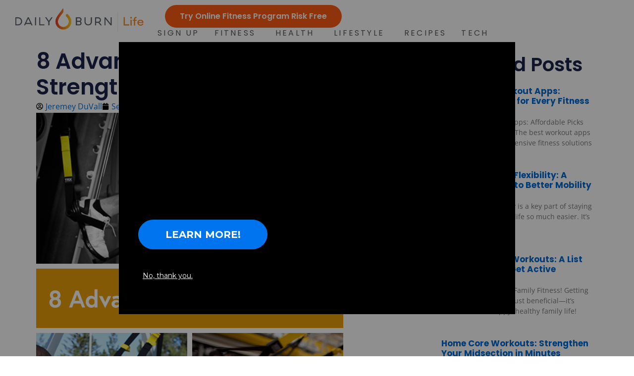

--- FILE ---
content_type: text/css
request_url: https://dailyburn.com/life/wp-content/uploads/elementor/css/post-155401.css?ver=1768231874
body_size: 292
content:
.elementor-kit-155401{--e-global-color-primary:#6EC1E4;--e-global-color-secondary:#54595F;--e-global-color-text:#7A7A7A;--e-global-color-accent:#61CE70;--e-global-color-5712fe6:#1C1C1C;--e-global-color-6af27c6:#FF5B14;--e-global-typography-primary-font-family:"Roboto";--e-global-typography-primary-font-weight:600;--e-global-typography-secondary-font-family:"Roboto Slab";--e-global-typography-secondary-font-weight:400;--e-global-typography-text-font-family:"Roboto";--e-global-typography-text-font-weight:400;--e-global-typography-accent-font-family:"Roboto";--e-global-typography-accent-font-weight:500;color:var( --e-global-color-5712fe6 );font-family:"Open Sans", Sans-serif;}.elementor-kit-155401 e-page-transition{background-color:#FFBC7D;}.elementor-kit-155401 a{font-family:"Open Sans", Sans-serif;}.elementor-kit-155401 h1{color:#FF5B14;font-family:"Poppins", Sans-serif;}.elementor-kit-155401 h2{color:#FF5B14;}.elementor-section.elementor-section-boxed > .elementor-container{max-width:1140px;}.e-con{--container-max-width:1140px;}.elementor-widget:not(:last-child){margin-block-end:20px;}.elementor-element{--widgets-spacing:20px 20px;--widgets-spacing-row:20px;--widgets-spacing-column:20px;}{}h1.entry-title{display:var(--page-title-display);}@media(max-width:1024px){.elementor-section.elementor-section-boxed > .elementor-container{max-width:1024px;}.e-con{--container-max-width:1024px;}}@media(max-width:767px){.elementor-section.elementor-section-boxed > .elementor-container{max-width:767px;}.e-con{--container-max-width:767px;}}/* Start custom CSS *//* Reducing Margin on the H1 Element */
.elementor-heading-title {
    margin-top: 0;  /* Or any smaller value */
}

/* Assuming a hypothetical parent container class for the example */
.elementor-widget-container {
    padding-top: 0;  /* Or any smaller value */
}

/* Using Specificity for More Control */
.elementor-widget-container .elementor-heading-title {
    margin-top: 0;  /* Or any smaller value */
}/* End custom CSS */

--- FILE ---
content_type: text/css
request_url: https://dailyburn.com/life/wp-content/uploads/elementor/css/post-155456.css?ver=1768231874
body_size: 1170
content:
.elementor-155456 .elementor-element.elementor-element-722f405b{--display:flex;--flex-direction:row;--container-widget-width:calc( ( 1 - var( --container-widget-flex-grow ) ) * 100% );--container-widget-height:100%;--container-widget-flex-grow:1;--container-widget-align-self:stretch;--flex-wrap-mobile:wrap;--align-items:stretch;--gap:10px 10px;--row-gap:10px;--column-gap:10px;--margin-top:0px;--margin-bottom:0px;--margin-left:0px;--margin-right:0px;--padding-top:0px;--padding-bottom:10px;--padding-left:10px;--padding-right:10px;}.elementor-155456 .elementor-element.elementor-element-722f405b:not(.elementor-motion-effects-element-type-background), .elementor-155456 .elementor-element.elementor-element-722f405b > .elementor-motion-effects-container > .elementor-motion-effects-layer{background-color:#FFFFFF;}.elementor-155456 .elementor-element.elementor-element-5b4e4432{--display:flex;--justify-content:center;}.elementor-155456 .elementor-element.elementor-element-5b4e4432.e-con{--flex-grow:0;--flex-shrink:0;}.elementor-155456 .elementor-element.elementor-element-500ac645{--display:flex;--margin-top:0px;--margin-bottom:0px;--margin-left:0px;--margin-right:0px;--padding-top:0px;--padding-bottom:0px;--padding-left:0px;--padding-right:0px;}.elementor-155456 .elementor-element.elementor-element-6fb101f0{--display:flex;--flex-direction:row;--container-widget-width:calc( ( 1 - var( --container-widget-flex-grow ) ) * 100% );--container-widget-height:100%;--container-widget-flex-grow:1;--container-widget-align-self:stretch;--flex-wrap-mobile:wrap;--justify-content:flex-end;--align-items:stretch;--gap:10px 10px;--row-gap:10px;--column-gap:10px;--margin-top:0px;--margin-bottom:0px;--margin-left:0px;--margin-right:0px;--padding-top:10px;--padding-bottom:0px;--padding-left:0px;--padding-right:5px;}.elementor-155456 .elementor-element.elementor-global-155496 .elementor-button{background-color:var( --e-global-color-6af27c6 );font-family:"Poppins", Sans-serif;font-size:16px;font-weight:600;fill:#FFFFFF;color:#FFFFFF;border-style:none;border-radius:50px 50px 50px 50px;padding:15px 30px 15px 30px;}.elementor-155456 .elementor-element.elementor-global-155496 .elementor-button:hover, .elementor-155456 .elementor-element.elementor-global-155496 .elementor-button:focus{background-color:var( --e-global-color-6af27c6 );color:#FFFFFF;}.elementor-155456 .elementor-element.elementor-global-155496{width:auto;max-width:auto;}.elementor-155456 .elementor-element.elementor-global-155496 > .elementor-widget-container{margin:0px 0px 0px 25px;}.elementor-155456 .elementor-element.elementor-global-155496.elementor-element{--align-self:center;}.elementor-155456 .elementor-element.elementor-global-155496 .elementor-button:hover svg, .elementor-155456 .elementor-element.elementor-global-155496 .elementor-button:focus svg{fill:#FFFFFF;}.elementor-155456 .elementor-element.elementor-element-230b9423{--display:flex;--flex-direction:row;--container-widget-width:calc( ( 1 - var( --container-widget-flex-grow ) ) * 100% );--container-widget-height:100%;--container-widget-flex-grow:1;--container-widget-align-self:stretch;--flex-wrap-mobile:wrap;--justify-content:flex-end;--align-items:stretch;--gap:10px 10px;--row-gap:10px;--column-gap:10px;--background-transition:0.3s;--margin-top:0px;--margin-bottom:0px;--margin-left:0px;--margin-right:0px;--padding-top:0px;--padding-bottom:0px;--padding-left:0px;--padding-right:0px;}.elementor-155456 .elementor-element.elementor-element-3b8c2512 > .elementor-widget-container{margin:0px 0px 0px 0px;}.elementor-155456 .elementor-element.elementor-element-3b8c2512 .elementor-menu-toggle{margin-right:auto;background-color:#02010100;}.elementor-155456 .elementor-element.elementor-element-3b8c2512 .elementor-nav-menu .elementor-item{font-family:"Poppins", Sans-serif;font-size:16px;font-weight:400;text-transform:uppercase;text-decoration:none;line-height:22px;letter-spacing:3.2px;}.elementor-155456 .elementor-element.elementor-element-3b8c2512 .elementor-nav-menu--main .elementor-item{color:var( --e-global-color-secondary );fill:var( --e-global-color-secondary );padding-left:10px;padding-right:10px;padding-top:0px;padding-bottom:0px;}.elementor-155456 .elementor-element.elementor-element-3b8c2512 .elementor-nav-menu--main .elementor-item:hover,
					.elementor-155456 .elementor-element.elementor-element-3b8c2512 .elementor-nav-menu--main .elementor-item.elementor-item-active,
					.elementor-155456 .elementor-element.elementor-element-3b8c2512 .elementor-nav-menu--main .elementor-item.highlighted,
					.elementor-155456 .elementor-element.elementor-element-3b8c2512 .elementor-nav-menu--main .elementor-item:focus{color:var( --e-global-color-6af27c6 );fill:var( --e-global-color-6af27c6 );}.elementor-155456 .elementor-element.elementor-element-3b8c2512 .elementor-nav-menu--main .elementor-item.elementor-item-active{color:var( --e-global-color-primary );}.elementor-155456 .elementor-element.elementor-element-3b8c2512{--e-nav-menu-horizontal-menu-item-margin:calc( 10px / 2 );--nav-menu-icon-size:23px;}.elementor-155456 .elementor-element.elementor-element-3b8c2512 .elementor-nav-menu--main:not(.elementor-nav-menu--layout-horizontal) .elementor-nav-menu > li:not(:last-child){margin-bottom:10px;}.elementor-155456 .elementor-element.elementor-element-3b8c2512 .elementor-nav-menu--dropdown a, .elementor-155456 .elementor-element.elementor-element-3b8c2512 .elementor-menu-toggle{color:var( --e-global-color-text );}.elementor-155456 .elementor-element.elementor-element-3b8c2512 .elementor-nav-menu--dropdown{background-color:#F8F8F8;}.elementor-155456 .elementor-element.elementor-element-3b8c2512 .elementor-nav-menu--dropdown a:hover,
					.elementor-155456 .elementor-element.elementor-element-3b8c2512 .elementor-nav-menu--dropdown a.elementor-item-active,
					.elementor-155456 .elementor-element.elementor-element-3b8c2512 .elementor-nav-menu--dropdown a.highlighted,
					.elementor-155456 .elementor-element.elementor-element-3b8c2512 .elementor-menu-toggle:hover{color:var( --e-global-color-astglobalcolor5 );}.elementor-155456 .elementor-element.elementor-element-3b8c2512 .elementor-nav-menu--dropdown a:hover,
					.elementor-155456 .elementor-element.elementor-element-3b8c2512 .elementor-nav-menu--dropdown a.elementor-item-active,
					.elementor-155456 .elementor-element.elementor-element-3b8c2512 .elementor-nav-menu--dropdown a.highlighted{background-color:var( --e-global-color-6af27c6 );}.elementor-155456 .elementor-element.elementor-element-3b8c2512 .elementor-nav-menu--dropdown a.elementor-item-active{color:#FFFFFF;background-color:#6ECA98;}.elementor-155456 .elementor-element.elementor-element-3b8c2512 .elementor-nav-menu--dropdown .elementor-item, .elementor-155456 .elementor-element.elementor-element-3b8c2512 .elementor-nav-menu--dropdown  .elementor-sub-item{font-family:"Poppins", Sans-serif;font-size:15px;font-weight:500;text-transform:uppercase;text-decoration:none;}.elementor-155456 .elementor-element.elementor-element-3b8c2512 div.elementor-menu-toggle{color:#00467F;}.elementor-155456 .elementor-element.elementor-element-3b8c2512 div.elementor-menu-toggle svg{fill:#00467F;}.elementor-155456 .elementor-element.elementor-element-3b8c2512 div.elementor-menu-toggle:hover{color:#00357F;}.elementor-155456 .elementor-element.elementor-element-3b8c2512 div.elementor-menu-toggle:hover svg{fill:#00357F;}.elementor-155456 .elementor-element.elementor-element-3b8c2512 .elementor-menu-toggle:hover{background-color:#02010100;}.elementor-155456 .elementor-element.elementor-element-384b836{--display:flex;--flex-direction:row;--container-widget-width:initial;--container-widget-height:100%;--container-widget-flex-grow:1;--container-widget-align-self:stretch;--flex-wrap-mobile:wrap;--gap:0px 0px;--row-gap:0px;--column-gap:0px;--flex-wrap:wrap;}.elementor-155456 .elementor-element.elementor-element-384b836:not(.elementor-motion-effects-element-type-background), .elementor-155456 .elementor-element.elementor-element-384b836 > .elementor-motion-effects-container > .elementor-motion-effects-layer{background-color:#FFFFFF;}.elementor-155456 .elementor-element.elementor-element-3b4c13c2{--display:flex;--flex-direction:column;--container-widget-width:100%;--container-widget-height:initial;--container-widget-flex-grow:0;--container-widget-align-self:initial;--flex-wrap-mobile:wrap;}.elementor-155456 .elementor-element.elementor-element-79bd09c0{--display:flex;--flex-direction:column;--container-widget-width:100%;--container-widget-height:initial;--container-widget-flex-grow:0;--container-widget-align-self:initial;--flex-wrap-mobile:wrap;}.elementor-155456 .elementor-element.elementor-element-333d970a{--display:flex;--flex-direction:column;--container-widget-width:100%;--container-widget-height:initial;--container-widget-flex-grow:0;--container-widget-align-self:initial;--flex-wrap-mobile:wrap;}.elementor-155456 .elementor-element.elementor-element-26b5c1e5 .elementor-button{background-color:var( --e-global-color-6af27c6 );font-family:"Poppins", Sans-serif;font-size:16px;font-weight:600;fill:#FFFFFF;color:#FFFFFF;border-style:none;border-radius:50px 50px 50px 50px;padding:15px 50px 15px 50px;}.elementor-155456 .elementor-element.elementor-element-26b5c1e5 .elementor-button:hover, .elementor-155456 .elementor-element.elementor-element-26b5c1e5 .elementor-button:focus{background-color:var( --e-global-color-6af27c6 );color:#FFFFFF;border-color:var( --e-global-color-6af27c6 );}.elementor-155456 .elementor-element.elementor-element-26b5c1e5{width:var( --container-widget-width, 365.219px );max-width:365.219px;--container-widget-width:365.219px;--container-widget-flex-grow:0;}.elementor-155456 .elementor-element.elementor-element-26b5c1e5.elementor-element{--flex-grow:0;--flex-shrink:0;}.elementor-155456 .elementor-element.elementor-element-26b5c1e5 .elementor-button:hover svg, .elementor-155456 .elementor-element.elementor-element-26b5c1e5 .elementor-button:focus svg{fill:#FFFFFF;}.elementor-theme-builder-content-area{height:400px;}.elementor-location-header:before, .elementor-location-footer:before{content:"";display:table;clear:both;}@media(min-width:768px){.elementor-155456 .elementor-element.elementor-element-722f405b{--content-width:1400px;}.elementor-155456 .elementor-element.elementor-element-5b4e4432{--width:23.667%;}.elementor-155456 .elementor-element.elementor-element-500ac645{--width:74.665%;}.elementor-155456 .elementor-element.elementor-element-6fb101f0{--width:100%;}.elementor-155456 .elementor-element.elementor-element-230b9423{--width:100%;}.elementor-155456 .elementor-element.elementor-element-3b4c13c2{--width:50%;}.elementor-155456 .elementor-element.elementor-element-79bd09c0{--width:50%;}}@media(max-width:1024px){.elementor-155456 .elementor-element.elementor-element-722f405b{--margin-top:0px;--margin-bottom:0px;--margin-left:0px;--margin-right:0px;}.elementor-155456 .elementor-element.elementor-element-3b4c13c2{--padding-top:0px;--padding-bottom:0px;--padding-left:0px;--padding-right:0px;}.elementor-155456 .elementor-element.elementor-element-79bd09c0{--padding-top:0px;--padding-bottom:0px;--padding-left:0px;--padding-right:0px;}.elementor-155456 .elementor-element.elementor-element-333d970a{--padding-top:0px;--padding-bottom:0px;--padding-left:0px;--padding-right:0px;}.elementor-155456 .elementor-element.elementor-element-26b5c1e5{width:auto;max-width:auto;}.elementor-155456 .elementor-element.elementor-element-26b5c1e5.elementor-element{--align-self:flex-end;}}@media(max-width:767px){.elementor-155456 .elementor-element.elementor-element-384b836{--flex-wrap:wrap;}.elementor-155456 .elementor-element.elementor-element-3b4c13c2{--width:60%;--padding-top:0px;--padding-bottom:0px;--padding-left:0px;--padding-right:0px;}.elementor-155456 .elementor-element.elementor-element-79bd09c0{--width:40%;--padding-top:0px;--padding-bottom:0px;--padding-left:0px;--padding-right:0px;}.elementor-155456 .elementor-element.elementor-element-333d970a{--justify-content:center;--align-items:center;--container-widget-width:calc( ( 1 - var( --container-widget-flex-grow ) ) * 100% );--flex-wrap:wrap;--align-content:center;--padding-top:010px;--padding-bottom:0px;--padding-left:0px;--padding-right:0px;}.elementor-155456 .elementor-element.elementor-element-333d970a.e-con{--align-self:center;}.elementor-155456 .elementor-element.elementor-element-26b5c1e5{width:auto;max-width:auto;}.elementor-155456 .elementor-element.elementor-element-26b5c1e5.elementor-element{--align-self:flex-end;}.elementor-155456 .elementor-element.elementor-element-26b5c1e5 .elementor-button{font-size:18px;padding:10px 10px 10px 10px;}}

--- FILE ---
content_type: text/css
request_url: https://dailyburn.com/life/wp-content/uploads/elementor/css/post-155483.css?ver=1768231874
body_size: 579
content:
.elementor-155483 .elementor-element.elementor-element-e94cf1b{--display:flex;--flex-direction:row;--container-widget-width:initial;--container-widget-height:100%;--container-widget-flex-grow:1;--container-widget-align-self:stretch;--flex-wrap-mobile:wrap;--gap:0px 0px;--row-gap:0px;--column-gap:0px;}.elementor-155483 .elementor-element.elementor-element-bba74fd{--display:flex;--flex-direction:row;--container-widget-width:initial;--container-widget-height:100%;--container-widget-flex-grow:1;--container-widget-align-self:stretch;--flex-wrap-mobile:wrap;}.elementor-155483 .elementor-element.elementor-element-bba74fd.e-con{--flex-grow:0;--flex-shrink:0;}.elementor-155483 .elementor-element.elementor-element-d83d109{width:var( --container-widget-width, 39.828% );max-width:39.828%;--container-widget-width:39.828%;--container-widget-flex-grow:0;font-family:"Roboto", Sans-serif;font-weight:400;line-height:1.6em;}.elementor-155483 .elementor-element.elementor-element-d83d109.elementor-element{--flex-grow:0;--flex-shrink:0;}.elementor-155483 .elementor-element.elementor-element-977b5b2{--grid-template-columns:repeat(0, auto);--grid-column-gap:5px;--grid-row-gap:0px;}.elementor-155483 .elementor-element.elementor-element-977b5b2 .elementor-widget-container{text-align:center;}.elementor-155483 .elementor-element.elementor-element-8728206{--display:flex;--flex-direction:column;--container-widget-width:100%;--container-widget-height:initial;--container-widget-flex-grow:0;--container-widget-align-self:initial;--flex-wrap-mobile:wrap;}.elementor-155483 .elementor-element.elementor-element-3b0e561 .elementor-menu-toggle{margin:0 auto;}.elementor-155483 .elementor-element.elementor-element-3b0e561 .elementor-nav-menu .elementor-item{font-family:"Poppins", Sans-serif;font-weight:400;text-transform:uppercase;}.elementor-155483 .elementor-element.elementor-element-2fdf06c{--display:flex;--flex-direction:column;--container-widget-width:100%;--container-widget-height:initial;--container-widget-flex-grow:0;--container-widget-align-self:initial;--flex-wrap-mobile:wrap;}.elementor-155483 .elementor-element.elementor-element-94e7a5f .elementor-field-group{padding-right:calc( 10px/2 );padding-left:calc( 10px/2 );margin-bottom:10px;}.elementor-155483 .elementor-element.elementor-element-94e7a5f .elementor-form-fields-wrapper{margin-left:calc( -10px/2 );margin-right:calc( -10px/2 );margin-bottom:-10px;}.elementor-155483 .elementor-element.elementor-element-94e7a5f .elementor-field-group.recaptcha_v3-bottomleft, .elementor-155483 .elementor-element.elementor-element-94e7a5f .elementor-field-group.recaptcha_v3-bottomright{margin-bottom:0;}body.rtl .elementor-155483 .elementor-element.elementor-element-94e7a5f .elementor-labels-inline .elementor-field-group > label{padding-left:0px;}body:not(.rtl) .elementor-155483 .elementor-element.elementor-element-94e7a5f .elementor-labels-inline .elementor-field-group > label{padding-right:0px;}body .elementor-155483 .elementor-element.elementor-element-94e7a5f .elementor-labels-above .elementor-field-group > label{padding-bottom:0px;}.elementor-155483 .elementor-element.elementor-element-94e7a5f .elementor-field-type-html{padding-bottom:0px;}.elementor-155483 .elementor-element.elementor-element-94e7a5f .elementor-field-group .elementor-field, .elementor-155483 .elementor-element.elementor-element-94e7a5f .elementor-field-subgroup label{font-family:"Roboto", Sans-serif;font-size:23px;font-weight:400;}.elementor-155483 .elementor-element.elementor-element-94e7a5f .elementor-field-group:not(.elementor-field-type-upload) .elementor-field:not(.elementor-select-wrapper){background-color:#ffffff;}.elementor-155483 .elementor-element.elementor-element-94e7a5f .elementor-field-group .elementor-select-wrapper select{background-color:#ffffff;}.elementor-155483 .elementor-element.elementor-element-94e7a5f .e-form__buttons__wrapper__button-next{color:#ffffff;}.elementor-155483 .elementor-element.elementor-element-94e7a5f .elementor-button[type="submit"]{color:#ffffff;}.elementor-155483 .elementor-element.elementor-element-94e7a5f .elementor-button[type="submit"] svg *{fill:#ffffff;}.elementor-155483 .elementor-element.elementor-element-94e7a5f .e-form__buttons__wrapper__button-previous{color:#ffffff;}.elementor-155483 .elementor-element.elementor-element-94e7a5f .e-form__buttons__wrapper__button-next:hover{color:#ffffff;}.elementor-155483 .elementor-element.elementor-element-94e7a5f .elementor-button[type="submit"]:hover{color:#ffffff;}.elementor-155483 .elementor-element.elementor-element-94e7a5f .elementor-button[type="submit"]:hover svg *{fill:#ffffff;}.elementor-155483 .elementor-element.elementor-element-94e7a5f .e-form__buttons__wrapper__button-previous:hover{color:#ffffff;}.elementor-155483 .elementor-element.elementor-element-94e7a5f{--e-form-steps-indicators-spacing:20px;--e-form-steps-indicator-padding:30px;--e-form-steps-indicator-inactive-secondary-color:#ffffff;--e-form-steps-indicator-active-secondary-color:#ffffff;--e-form-steps-indicator-completed-secondary-color:#ffffff;--e-form-steps-divider-width:1px;--e-form-steps-divider-gap:10px;}.elementor-theme-builder-content-area{height:400px;}.elementor-location-header:before, .elementor-location-footer:before{content:"";display:table;clear:both;}@media(min-width:768px){.elementor-155483 .elementor-element.elementor-element-bba74fd{--width:20.947%;}}

--- FILE ---
content_type: text/css
request_url: https://dailyburn.com/life/wp-content/uploads/elementor/css/post-155428.css?ver=1768231874
body_size: 1069
content:
.elementor-155428 .elementor-element.elementor-element-db82cfb{--display:flex;--flex-direction:row;--container-widget-width:initial;--container-widget-height:100%;--container-widget-flex-grow:1;--container-widget-align-self:stretch;--flex-wrap-mobile:wrap;--gap:0px 0px;--row-gap:0px;--column-gap:0px;--flex-wrap:wrap;--margin-top:0px;--margin-bottom:0px;--margin-left:0px;--margin-right:0px;--padding-top:0px;--padding-bottom:0px;--padding-left:0px;--padding-right:0px;}.elementor-155428 .elementor-element.elementor-element-bec0b7f{--display:flex;--flex-direction:column;--container-widget-width:100%;--container-widget-height:initial;--container-widget-flex-grow:0;--container-widget-align-self:initial;--flex-wrap-mobile:wrap;}.elementor-155428 .elementor-element.elementor-element-bec0b7f.e-con{--flex-grow:0;--flex-shrink:0;}.elementor-155428 .elementor-element.elementor-element-f9b6779{text-align:start;}.elementor-155428 .elementor-element.elementor-element-f9b6779 .elementor-heading-title{font-family:"Poppins", Sans-serif;font-size:44px;font-weight:600;text-transform:none;font-style:normal;text-decoration:none;line-height:1.2em;letter-spacing:0px;word-spacing:0em;color:#1C244B;}.elementor-155428 .elementor-element.elementor-element-e5cb0e9 .elementor-icon-list-icon{width:14px;}.elementor-155428 .elementor-element.elementor-element-e5cb0e9 .elementor-icon-list-icon i{font-size:14px;}.elementor-155428 .elementor-element.elementor-element-e5cb0e9 .elementor-icon-list-icon svg{--e-icon-list-icon-size:14px;}.elementor-155428 .elementor-element.elementor-element-e5cb0e9 .elementor-icon-list-item{font-family:"Roboto", Sans-serif;font-weight:400;}.elementor-155428 .elementor-element.elementor-element-7b31b290{text-align:justify;color:#324A6D;font-family:"Poppins", Sans-serif;font-size:16px;font-weight:300;text-transform:none;font-style:normal;text-decoration:none;line-height:1.5em;letter-spacing:0px;word-spacing:0em;}.elementor-155428 .elementor-element.elementor-element-393803b4 > .elementor-widget-container{margin:3% 0% 0% 0%;padding:30px 0px 0px 0px;border-style:solid;border-width:1px 0px 0px 0px;border-color:#1C244B;}.elementor-155428 .elementor-element.elementor-element-393803b4 span.post-navigation__prev--label{color:#1C244B;}.elementor-155428 .elementor-element.elementor-element-393803b4 span.post-navigation__next--label{color:#1C244B;}.elementor-155428 .elementor-element.elementor-element-393803b4 span.post-navigation__prev--label:hover{color:#467FF7;}.elementor-155428 .elementor-element.elementor-element-393803b4 span.post-navigation__next--label:hover{color:#467FF7;}.elementor-155428 .elementor-element.elementor-element-393803b4 span.post-navigation__prev--label, .elementor-155428 .elementor-element.elementor-element-393803b4 span.post-navigation__next--label{font-family:"Poppins", Sans-serif;font-size:16px;font-weight:400;text-transform:capitalize;font-style:italic;text-decoration:underline;letter-spacing:0px;}.elementor-155428 .elementor-element.elementor-element-a65ac58{--display:flex;--flex-direction:column;--container-widget-width:100%;--container-widget-height:initial;--container-widget-flex-grow:0;--container-widget-align-self:initial;--flex-wrap-mobile:wrap;--padding-top:20px;--padding-bottom:20px;--padding-left:20px;--padding-right:20px;}.elementor-155428 .elementor-element.elementor-element-a65ac58:not(.elementor-motion-effects-element-type-background), .elementor-155428 .elementor-element.elementor-element-a65ac58 > .elementor-motion-effects-container > .elementor-motion-effects-layer{background-color:#FFFFFF;}.elementor-155428 .elementor-element.elementor-element-6524046b{text-align:center;}.elementor-155428 .elementor-element.elementor-element-6524046b .elementor-heading-title{font-family:"Poppins", Sans-serif;font-size:39px;font-weight:600;text-transform:none;font-style:normal;text-decoration:none;line-height:1.2em;letter-spacing:0px;word-spacing:0em;color:#1C244B;}.elementor-155428 .elementor-element.elementor-element-4df0dc3c{--grid-row-gap:0px;--grid-column-gap:0px;}.elementor-155428 .elementor-element.elementor-element-4df0dc3c .elementor-post__meta-data span + span:before{content:"•";}.elementor-155428 .elementor-element.elementor-element-4df0dc3c .elementor-post__card{border-width:0px;}.elementor-155428 .elementor-element.elementor-element-4df0dc3c .elementor-post__text{padding:0 0px;}.elementor-155428 .elementor-element.elementor-element-4df0dc3c .elementor-post__meta-data{padding:10px 0px;}.elementor-155428 .elementor-element.elementor-element-4df0dc3c .elementor-post__avatar{padding-right:0px;padding-left:0px;}.elementor-155428 .elementor-element.elementor-element-4df0dc3c .elementor-post__title, .elementor-155428 .elementor-element.elementor-element-4df0dc3c .elementor-post__title a{color:var( --e-global-color-astglobalcolor0 );font-family:"Poppins", Sans-serif;font-size:17px;font-weight:700;text-transform:none;font-style:normal;text-decoration:none;line-height:1.2em;letter-spacing:0px;word-spacing:0em;}.elementor-155428 .elementor-element.elementor-element-4df0dc3c .elementor-post__title{margin-bottom:2px;}.elementor-155428 .elementor-element.elementor-element-4df0dc3c .elementor-post__excerpt p{font-family:"Open Sans", Sans-serif;font-size:14px;font-weight:400;}body.elementor-page-155428:not(.elementor-motion-effects-element-type-background), body.elementor-page-155428 > .elementor-motion-effects-container > .elementor-motion-effects-layer{background-color:#FFFFFF;}@media(max-width:1024px){.elementor-155428 .elementor-element.elementor-element-f9b6779 .elementor-heading-title{font-size:45px;}.elementor-155428 .elementor-element.elementor-element-7b31b290{font-size:14px;}.elementor-155428 .elementor-element.elementor-element-393803b4 span.post-navigation__prev--label, .elementor-155428 .elementor-element.elementor-element-393803b4 span.post-navigation__next--label{font-size:14px;}.elementor-155428 .elementor-element.elementor-element-6524046b .elementor-heading-title{font-size:45px;}.elementor-155428 .elementor-element.elementor-element-4df0dc3c{--grid-row-gap:71px;}}@media(min-width:768px){.elementor-155428 .elementor-element.elementor-element-db82cfb{--content-width:1154px;}.elementor-155428 .elementor-element.elementor-element-bec0b7f{--width:70%;}.elementor-155428 .elementor-element.elementor-element-a65ac58{--width:30%;}}@media(max-width:767px){.elementor-155428 .elementor-element.elementor-element-db82cfb{--padding-top:0px;--padding-bottom:0px;--padding-left:10px;--padding-right:10px;}.elementor-155428 .elementor-element.elementor-element-f9b6779 .elementor-heading-title{font-size:28px;line-height:1.1em;}.elementor-155428 .elementor-element.elementor-element-7b31b290{text-align:left;}.elementor-155428 .elementor-element.elementor-element-6524046b .elementor-heading-title{font-size:28px;line-height:1.1em;}.elementor-155428 .elementor-element.elementor-element-4df0dc3c{--grid-row-gap:30px;--grid-column-gap:30px;}.elementor-155428 .elementor-element.elementor-element-4df0dc3c .elementor-post__title, .elementor-155428 .elementor-element.elementor-element-4df0dc3c .elementor-post__title a{font-size:18px;line-height:1.1em;}.elementor-155428 .elementor-element.elementor-element-4df0dc3c .elementor-post__title{margin-bottom:9px;}}/* Start custom CSS for container, class: .elementor-element-db82cfb *//* Resetting margin and padding for the specific container */
.custom-gap-fix {
    margin-top: 0;
    padding-top: 0;
}

/* Check for potential pseudo-elements causing the space within this container */
.custom-gap-fix::before,
.custom-gap-fix::after {
    content: none;
}

/* If there's a hidden element causing the gap inside this container */
.custom-gap-fix > :first-child {
    display: none;
}

.subpage-img {
		border-radius: 15px !important;
}
h2 {
    margin-bottom: 20px;
}
h3 {
    margin-bottom: 20px;
}
h4 {
    margin-bottom: 20px;
}
h5 {
    margin-bottom: 20px;
}
h6 {
    margin-bottom: 20px;
}
	p {
		margin-bottom: 20px;
		
	}
	
	.embedded:before, .iframe-video:before, .embed-youtube:before, .embed-vimeo:before {
	content:none;
}

.elementor-widget-text-editor p:last-child{ margin-bottom:0px;}/* End custom CSS */

--- FILE ---
content_type: application/javascript
request_url: http://www.lightboxcdn.com/vendor/509a421a-7c5c-4323-b892-1b16a1ea9dff/lightbox/33124947-dd51-45f7-b447-e06308705c44/settings.js?cb=639033266035770000
body_size: 5998
content:
window.DIGIOH_API.DIGIOH_LIGHTBOX_SETTINGS['33124947-dd51-45f7-b447-e06308705c44'] = '[base64].[base64].[base64].EWFTsuIM1qAmt8.2K6qCvK4hKogEqCrqhCkO6tCZQ67DuvwshCJYhgRsouaaL0KaIA0MiZXs0X2M4.1do2z0tt9Li1r20RJMOuSFM.[base64].O3GGgvht9EYvKLu4..uMaH59MrHt8J4wCnhjMmc8JQL3AsvJKq9GrIWqlvGyS4mQRn0LEQuMBj7qDLmfFyl9a433rnfRuj84atxfu3CKZhOg91ir3HuA9FCY0fL.Mk.8CZE0ntPJKoCcCGwgUvDe0EV7wTXk1QRRsCBtV.FIeq6DlBc36poDGr9O7VA0BNYYg0GFeB8H4UwngjBkAxpEaIaD1BEQSAg9IMjZC733hFa2Sg-q5WURQ0wlRLBqI0V0LRGNvC-E.[base64].nM2qTKWpBo6rIOQKggMjiwpuMea07xBS3wIuyVYT5DhvmjJOf8spCyURogxNM.G9JllBzWVCmFcLmQUoOci5kqKznooLGzLqvD54yjScMawM0ZQUTGtQawgtRDC0GrNHARF-CLQLFjXgEgsxMm-K0CZS1paiUDCrJQm0hLbSVrLGU9jgoyBxZICYTJPCoDEAOdATJA6rPNdvJBSSVp71uXIzBDlT7nynEQq-dd1xEOhoFUhriHmdxoX3WhPyYA.3SqPPxhNPzAIKjw7S4DQKL2plA2qIjYFopiTUmxkgcV4puQfFJ9JZVKMyR3ZpniSXtJ8SMwpAT9ElOMc0CpUTzlxMuVigo7bYidruUlJpHjcn5LHeSsJ-yPkOCGbusq9Lg30lZTM9QLKmUY05UG9QPLqSwsOfy.d7ykXQJRWe0VzaLUrSVmup1ElLUrTDcB08oGV3hvsRB0QPI.D6DJKQZBLR.[base64].LjMxGVuKykLsobcXJMq9G0usbcH-a8s1huIWn5xcYZuzoPWBsDaGwWkeY3x4ltytYab6HFuMKprlub0CG3r1W.OwqCT109oUfETrlCkb6H0GjIy469HXp49O0xAZrCA.ifVIDbnGG9q4fSJpUOYfo3h5-IITVQkztR-j1t0G5G44h8jaHsO.FFNmeTsplOVXo8XfUgojTIvNPgF3XuTyahDYFVF2LFw6UcckwCtlQLL3Jb0PeiF6zNnPr5Syd9iKfu1W.bL2bm8xV6ExbzlD5WQcXYF5UIX2bRcvIKhL6A0Wpcy9ORR-XV6YA3pBW-VXiWNfbNfdr5oB68uMIFCKo3LU.0FjN9c8D2P9qZsF8L55GexevJ18jKX529DR-gMY29iPgUK9BXiLlOMku8pDxLiPego8.pj2t2J0AJX2T4TKsHLFbD9EVRndoqNJr0V6-LeiMUZQGvQEak1UI1lSdA3B218t7WKxlmJN0LqyDMgjB6r1Pq.UBqs2r.ObRoNY-7Yw3b2D6t4KO4Flr1dTvpv7ZQ7r.WRaf563dhLLCsr0ipZTYZbvYt78K1ofaN5.YraGzU7A4X6W50494wB47W6p6E7M4k5s52YXqc44Bo4m7pA86J5bYwaRrJ6qw24WB25xQO7i457qCu6xbu4MpJRK6K63oV7gqB7Qqa514MFgFCrHKG4lSA7LSrSX7rT.[base64].TECAwQAgxgyejUxQxtahbPwRboF57fx.6jasLjYihTwgHXTSrZYLaCG.YFb.[base64].[base64].E1Z.[base64].gaZPSpG6YAAiyAhAAQxgUQEA-mhAlml5pAcVCVyAUQ4cYcplX0zm-V6xjRR8OxpgexgJnRwJPRoJ.RH5rJ9FzB0JzC4xABKWgFww050iDxcxqJOWnZqZmJTahFX0GxyhTJX0ZVj57RlVBxNVb5JCJx5FZxTVP5MJVxj2AFtxXVcSyJvVn2.VQ5.[base64].FIFQh0eol62GKxFy6GN-ONuvNOp8tAtq1jFrhIt3uxpUZyuOIsZzZT6bZstEuKJjpwl6ZHxZ1WZnNy6uZmtap2tSUzuL1oZRV8IbFJtHFEtFtauVtMt-ub6.Nq2IeStGZZN7e.ZnU9kKZ1N3MnV050AE57QQgI-LEY5eg9k0Ubo0-q58-Cm4he5ch.Eq-u5G-1dBYh5u-UgJ5h-55mR65pWm2HaGt1-11rRT5VVL5RxdVr-y1etIZzVI2sJn18G31O1hUPV.[base64].AIOBAL9KQKQAiNnOhBsvAKgLAOQwWJ1CSHvP-F2tAA7H.KZro8I-Y7ABAFEDY-wHY6pKuFILw.7VnWQDIGsgqP2cQJdOZIYWQMiM2bSYkbaAUB3NbNAFwDRtoUIKsPAD0F0BoPABsLYPoPwPoHsERD4hsGIDQE8BsBoGICsPABoNMqsEsMeHdCINAEeJEB6GIwKHitSLSIo.2V6qDIsHYt4HEYowhgs3vEsyhgUQZaILwBMLAEyAgN4EyL8IlTINoeZLKrYLnQPvzPgQwIMxmJ4JDI1DCKkYyGo3oFMMaqEZ-OpHEBtPAMarKvQJnV83I7cxAIIKC4C0yH1M4UhtQFcwC8atnfC-0Fcw81g.oHkLAC8-MzyANZmNstqvwJizAK9JEM4cKGtEkJVhCgvQiIsBErSVvVAHS8PAyxssy.Ouy9QJy0y2ZDy2-PS5MgK5JkK0lCK4ymKxRhK.SFK2wVy4K5mbyzgPy9yyq8Kxy6Kxq2TaqzUDq8q3q1q3y4a-K5q5K9q9K7q87fq-q0a7aya2q2a7Kxa.K1a4qzK0XnK4wgqxekq-a8a5a6a9aw66y0.TAH66xV6yyyrXCHay6962676x6.6zGz6weam9Gza-Gwm6G4G468G86.m660G-6yG56zm3G6wHm5W2G9WwQLW2m1W7Ek29m.W6206wayW0m2WymxW82x29iG27WQG6W4W-W8W3WwW7m12.azOw22y3O4m7G520W929O-O7O-u.O1u4uxG9AFG6O-m8m5mwO-2wu2u5Oxu4O5e8O8uz26u.ezuyuxm6IEewHSe322e1O7e3u1e.27-xe.-8-9e7u72xO4Bze8BxB9u2B6-6e--1m8ey26B1B-B0-7Sw-5u7B.uyO5-6h1hy-4-2-0oB-0oIy4R.G9h3-7hwBz-9Byh0O0R.ByR4h2R8hwR8x9R8Rzh5hzx6x3x6R5G5xxR2O3R2hwxxh8J4e6JxEOJ.xzWzRzB4p428p0x3eyx-hwh9-0h-expyB1p1Jzp5B8Z2x7pxx.p1x5pwJ9p-Z6Z3p0BwZxJ0Z454x9Z4Z7Z2Z0J-xyJ1Z2J1-w55Z05x5y515259J757J.5.J4F3B3Zz5xZ35yFwF1R0p7x7R6p0uxlypzJ-R7F2l2pzl851lwe.l0o3F3h-p6F6V.h6l9x-l4J5l3l3JxV4V9l017l1F-V5Rw10V51yVy1zF2131x1wl81916171zZ41-N110l9FylwV6N2V1Nwp0N0tyNzN.13N4N5N8N9N557N95xNwtz1-t61CICrJmBQMaoyxhuIJEAEPoBQLkQc2fIDQg0o5hMEHiLaPiz2RkRgFGEVi2kC8gRYmD-C8qtqpnXCwOMPBYpnaiwj1OXDwokyF88TAwMj4Ppj4C9j7zKYZlOfsC5nYYCT.6tndQD9ftJTziu8rT6mUcuRmA7BEcseR88zxAyKGzwyEciwxCnzxT2SOfkPB6OfsLBtf-RJEuKSAGglhL.6iXB9WwgXs90YUeYOBMTE0WPoJr7vtr144vitE3Q64kYsE49yNi-wGam8wS4ownnVN4eGFb-ZE7wUAAOpIV5R0AKipU1Jq2kAgwQuaAMAKhUCB.ZkFAADKHVBgsGZL7eDjTjVkMo7zp1iRtj0kf3zIHeAPXPtqMLPzpgfz5kYLZP0LKLg-c01z25MLcLHwCLOASL.EMLqLTf6LpLamQzV0MwZGyATIffIo-TGfQNSgjj1Ihfu14PNNkP9J1fEL8.BY8PFYaPfMY0mPa.sP6Pqg-PwsvvuPlE-.hP5PcvpPyB9A7E5.VPNfQFxPovF1jPmdAorP-1.IHPLd0..PPP3.Aogvw8YXjfwV6PgleTIKXqr18r09xe8vFXtcRlAVh9eqALXs42N7nQswSAlATr22YlA5QZvAtokQMSsZPYeJMSOAGSBAA__';


--- FILE ---
content_type: application/javascript
request_url: http://www.lightboxcdn.com/vendor/509a421a-7c5c-4323-b892-1b16a1ea9dff/custom_box.js?cb=26CD2DE1DC3E8F59EF84FF90897D6F38
body_size: 8193
content:
CUSTOM_JS_GUIDS_ARR=["f956d330-8ff3-4f82-b1e7-572e33824ea8","b64f3a3f-3542-41c3-8126-09f7a05f802a","f4d982e6-771b-4aee-8953-2d5ad07f625e"],CUSTOM_JS_BOX_EMBED={},CUSTOM_JS_BOX_EMBED["f956d330-8ff3-4f82-b1e7-572e33824ea8"]={},CUSTOM_JS_BOX_EMBED["f956d330-8ff3-4f82-b1e7-572e33824ea8"].trigger="After Form Validation",CUSTOM_JS_BOX_EMBED["f956d330-8ff3-4f82-b1e7-572e33824ea8"].include_filter="",CUSTOM_JS_BOX_EMBED["f956d330-8ff3-4f82-b1e7-572e33824ea8"].exclude_filter="",CUSTOM_JS_BOX_EMBED["f956d330-8ff3-4f82-b1e7-572e33824ea8"].include_exclude_function="",CUSTOM_JS_BOX_EMBED["f956d330-8ff3-4f82-b1e7-572e33824ea8"].code=function(e,t,a){BOX_CUSTOM_JS.log;try{const t="iterable_countdown";let o=e.getWidgetMetadata(boxapi.getId(),t);if(o){let e=Math.round((new Date).getTime(o)/1e3).toString();a.custom_50=e}return a}catch(e){return BOX_CUSTOM_JS.logError(e,"custom_js_boxes"),e.message="DIGIOH: Custom JS Boxes #8316 -- "+e.message,window.console.error(e),!0}},CUSTOM_JS_BOX_EMBED["b64f3a3f-3542-41c3-8126-09f7a05f802a"]={},CUSTOM_JS_BOX_EMBED["b64f3a3f-3542-41c3-8126-09f7a05f802a"].trigger="After Form Validation",CUSTOM_JS_BOX_EMBED["b64f3a3f-3542-41c3-8126-09f7a05f802a"].include_filter="258595, 258597, 261987, 266884, 266976",CUSTOM_JS_BOX_EMBED["b64f3a3f-3542-41c3-8126-09f7a05f802a"].exclude_filter="",CUSTOM_JS_BOX_EMBED["b64f3a3f-3542-41c3-8126-09f7a05f802a"].include_exclude_function="",CUSTOM_JS_BOX_EMBED["b64f3a3f-3542-41c3-8126-09f7a05f802a"].code=function(e,t,a){BOX_CUSTOM_JS.log;try{let e;e=/\s*[A-Za-z0-9._%+-]+@[A-Za-z0-9.-]+\.[A-Z|a-z]{2,}\s*/.test(a.email)?a.email:"";const t=boxapi.getId(),o={};for(const e of Object.keys(window.parent.referral_object))o[e]=window.parent.referral_object[e];o.email=e,o.digioh_content=t,window.parent.analytics.track("Lead",o)}catch(e){return BOX_CUSTOM_JS.logError(e,"custom_js_boxes"),e.message="DIGIOH: Custom JS Boxes #19676 -- "+e.message,window.console.error(e),!0}},CUSTOM_JS_BOX_EMBED["f4d982e6-771b-4aee-8953-2d5ad07f625e"]={},CUSTOM_JS_BOX_EMBED["f4d982e6-771b-4aee-8953-2d5ad07f625e"].trigger="After Form Validation",CUSTOM_JS_BOX_EMBED["f4d982e6-771b-4aee-8953-2d5ad07f625e"].include_filter="265612, 314813, 316582, 319652, 320606",CUSTOM_JS_BOX_EMBED["f4d982e6-771b-4aee-8953-2d5ad07f625e"].exclude_filter="",CUSTOM_JS_BOX_EMBED["f4d982e6-771b-4aee-8953-2d5ad07f625e"].include_exclude_function="",CUSTOM_JS_BOX_EMBED["f4d982e6-771b-4aee-8953-2d5ad07f625e"].code=function(e,t,a){BOX_CUSTOM_JS.log;try{let e;e=/\s*[A-Za-z0-9._%+-]+@[A-Za-z0-9.-]+\.[A-Z|a-z]{2,}\s*/.test(a.email)?a.email:"";const t={email:e,digioh_content:boxapi.getId()};window.parent.analytics&&window.parent.analytics.track("Joined Newsletter",t)}catch(e){return BOX_CUSTOM_JS.logError(e,"custom_js_boxes"),e.message="DIGIOH: Custom JS Boxes #20719 -- "+e.message,window.console.error(e),!0}},window.CJSAPPS_ARR=["163","243","493","439","339","289","417"],window.CJSAPPS_BOXES={},window.CJSAPPS_BOXES[163]={},window.CJSAPPS_BOXES[163]["Before DOM Ready"]=function(e,t,a){BOX_CUSTOM_JS.log;try{function o(e){if(!e)throw new Error("Invalid empty key");return e.trim()}function r(e){if(!e)return"";let t=e.trim().toLowerCase();return"false"!=t&&("true"==t||e.trim())}function n(){let t=e.getWidgetMetadata(boxapi.getId());return t?t.filter((e=>!!e.k)).map((e=>({mdLevel:"box",mdKey:o(e.k),mdVal:r(e.v),elementType:null,fieldType:null,xName:null,xNameSpecific:null,dlName:null,dlNameSpecific:null,pageName:null,pageSelector:null,selector:"body",kvpActual:e}))).map((e=>(e.settings={metadata_kvps:t},e))):[]}function l(e){let t=e||boxapi.getPageName(),a="main"==t?"":t;return{pageName:t,pagePrefix:a,pagePrefixFields:"main"==t?"":t+"_",pageSettingsProp:a+"layout",pageSelector:"#"+a+"layout"}}function s(e){let t=l(e),a=boxapi.getPageMetadata(t.pageName);return a&&0!==a.length?a.filter((e=>!!e.k)).map((e=>({mdLevel:"page",mdKey:o(e.k),mdVal:r(e.v),elementType:null,fieldType:null,xName:null,xNameSpecific:null,dlName:null,dlNameSpecific:null,settings:settings[t.pagePrefix+"layout"],pageName:t.pageName,pageSelector:t.pageSelector,selector:t.pageSelector,kvpActual:e}))):[]}function g(e){let t=l(e);if(!settings[t.pageSettingsProp])return[];function a(e,t,a){let n=settings[e.pagePrefix+t+a];if(!n||!n.display)return[];let i=n.metadata_kvps;return i&&0!==i.length?i.filter((e=>!!e.k)).map((i=>({mdLevel:"element",mdKey:o(i.k),mdVal:r(i.v),elementType:t,fieldType:null,xName:null,xNameSpecific:null,dlName:null,dlNameSpecific:null,settings:n,pageName:e.pageName,pageSelector:e.pageSelector,selector:"#"+e.pagePrefix+t+a,kvpActual:i}))):[]}let n=[];return["text","image","button","html"].forEach((e=>{for(let o=1;o<=50;o++){let r=a(t,e,o);r&&(n=n.concat(r))}})),n}function c(e){let t=l(e);if(!settings[t.pageSettingsProp])return[];function a(e,t,a){let n=settings[e.pagePrefixFields+t+(a||"")];if(!n||!n.display)return[];let i=n.metadata_kvps;if(!i||0===i.length)return[];let l=[];return i.filter((e=>!!e.k)).forEach((i=>{let s=t+(a?"_"+a:""),g=e.pageName+"_"+t+(a?"_"+a:""),c=e.pagePrefixFields+"form_input_"+t+(a||""),p="#"+c,f=document.getElementById(c),d="";if(f)d="INPUT"==f.nodeName?f.getAttribute("type").toLowerCase():f.nodeName.toLowerCase();else if("datedrop"==n.field_type)p="#"+c+"_datedrop_dd,#"+c+"_datedrop_mm,#"+c+"_datedrop_yyyy",c+="_wrapper",d="select";else{if("radio"!=n.field_type)return;{c+="_radio_wrapper";let e=[];$("#"+c).find("input[type=radio]").each((function(){e.push("#"+$(this).attr("id"))})),p=e.join(","),d="radio"}}l.push({mdLevel:"field",mdKey:o(i.k),mdVal:r(i.v),elementType:null,fieldType:d,xName:s,xNameSpecific:g,dlName:s,dlNameSpecific:g,settings:n,pageName:e.pageName,pageSelector:e.pageSelector,selector:p,kvpActual:i})})),l}settings.first_name=settings.name,settings.last_name=settings.name,settings.full_name=settings.name;let n=[];["name","full_name","first_name","last_name","email","phone","opt_in"].forEach((e=>{let o=a(t,e);o&&(n=n.concat(o))}));for(let e=1;e<=100;e++){let o=a(t,"custom",e);o&&(n=n.concat(o))}return n}function p(){let e=n()||[];function t(t,a){if(settings[a]){let a=c(t)||[],o=g(t)||[],r=s(t)||[];e=e.concat(a).concat(o).concat(r)}}for(t("main","layout"),t("thx","thxlayout"),i=0;i<=100;i++)t("ep"+i,"ep"+i+"layout");return e}boxapi.findWidgetMetadata=n,boxapi.findPageMetadata=s,boxapi.findElementMetadata=g,boxapi.findFieldMetadata=c,boxapi.findMetadata=function(e){let t=p()||[],a=[];for(const o of t)o.mdKey&&o.mdKey.indexOf(e)>=0&&a.push(o);return a},boxapi.findAllMetadata=p}catch(f){return BOX_CUSTOM_JS.logError(f,"custom_js_boxes_apps"),f.message="DIGIOH: Custom JS Apps #163 (BoxID="+boxapi.getId()+", Before DOM Ready) -- "+f.message,window.console.error(f),!0}},window.CJSAPPS_BOXES[243]={},window.CJSAPPS_BOXES[243]["Before DOM Ready"]=function(e,t,a){BOX_CUSTOM_JS.log;try{function o(t,a){const o={cancelAction:function(e){const a=t.action;t.action="nothing",e||setTimeout((function(){t.action=a}),100)},getAllMetadata:function(){return(t.metadata_kvps||[]).filter((e=>e.k&&e.k.trim()&&e.v&&e.v.trim()))},getAllSettings:function(){return t},hasMetadataKey:function(e){return kvps.filter((t=>t.k&&t.k==e)).length>0},getAction:function(){return t.action},selectButton:function(){if("select"==t.action&&($("#"+a).addClass(a+"_selected"),t.selected_field&&t.selected_value)){const a="custom_"+t.selected_field,o=t.selected_value;e.setDataLayerValue(a,o),e.setDataLayerValue(a,o,boxapi.getId())}},deSelectButton:function(){if("select"==t.action&&($("#"+a).removeClass(a+"_selected"),t.selected_field&&t.selected_value)){const a="custom_"+t.selected_field;e.setDataLayerValue(a,""),e.setDataLayerValue(a,"",boxapi.getId())}},getText:function(){return t.text},getJQueryObject:function(){return $("#"+a)}};return o}function r(e,t){return t instanceof RegExp?t.test(e):e==t}boxapi.addButtonClickHandlerByName=function(e,t){$(document).on("BOX_BUTTON_CLICK",(function(a,n,i,l){r(i,t)&&e(o(l,i))}))},boxapi.addButtonClickHandlerByAction=function(e,t){!function(e,t,a){$(document).on("BOX_BUTTON_CLICK",(function(n,i,l,s){s.hasOwnProperty(t)&&a&&r(s[t],a)&&e(o(s,l))}))}(e,"action",t)},boxapi.addButtonClickHandlerByMetadata=function(e,t,a){$(document).on("BOX_BUTTON_CLICK",(function(n,i,l,s){if(!s.metadata_kvps||!s.metadata_kvps.length)return;s.metadata_kvps.filter((e=>a?r(e.k,t)&&r(e.v,a):r(e.k,t))).length&&e(o(s,l))}))}}catch(n){return BOX_CUSTOM_JS.logError(n,"custom_js_boxes_apps"),n.message="DIGIOH: Custom JS Apps #243 (BoxID="+boxapi.getId()+", Before DOM Ready) -- "+n.message,window.console.error(n),!0}},window.CJSAPPS_BOXES[493]={},window.CJSAPPS_BOXES[493]["After DOM Ready"]=function(e,t,a){BOX_CUSTOM_JS.log;try{const a=new RegExp("^"+"mergetag_new"),o=/^mergetag_new:([a-zA-Z0-9_]+)$/,r=/^name$|^email$|^first_name$|^last_name$|^phone$|^opt_in$|^custom_\d\d?$/,n="i18n_gsheet_id",i="i18n_gsheet_gid",l=(boxapi.getWidgetMetadata(n),boxapi.getWidgetMetadata(i),boxapi.getWidgetMetadata()||[]);for(const t of l)if(t.k&&a.test(t.k)){const a=t.k.match(o);if(!a){const a="Invalid metadata key "+t.k+" expect "+t.k+":TAG_NAME";throw e.errorNotifyApp(a),new Error(a)}if(!r.test(t.v)){const a="Invalid metadata value "+t.v+" for "+t.k+"; expect name, email, custom_X, ...";throw e.errorNotifyApp(a),new Error(a)}e.infoNotifyApp("Universal Merge Tags: custom tag "+a[1]+" <- "+t.v)}e.getStoredQueryStringVal=e.getStoredQueryStringVal||function(e,t){return""},boxapi.getStoredQueryStringVal=e.getStoredQueryStringVal,boxapi.getPageNameOrTitle=function(){const e="main"==boxapi.getPageName()?"layout":boxapi.getPageName()+"layout",t=settings[e].page_name;return t||boxapi.getPageName()},boxapi.populateMergeTags=function(t){const a=$("#"+("main"==t?"":t)+"layout"),o=a.find(":contains([):not([id*=wrapper]):not(#form):not([id^=ep][id$=_form]):not([id=thx_form]):not(script)"),r=a.find(":input[type=text],:input[type=hidden]").filter((function(){return-1!==$(this).val().indexOf("[")})),n=o.add(r);boxapi.universalMergeOriginals=boxapi.universalMergeOriginals||{},n.each((function(){const e=$(this),t=e.attr("id");!t||boxapi.universalMergeOriginals[t]||/\[P?RQ?\s*:/.test(e.html())||(boxapi.universalMergeOriginals[t]="")}));for(const t of Object.keys(boxapi.universalMergeOriginals)){const a=$("#"+t);if(!a.length)continue;let o;if(/html/.test(t))o=a.html;else if(a.is("input"))o=a.val;else{if(!(/button|text/.test(t)||/LABEL/i.test(a.prop("tagName"))||a.is("div")))return void e.infoNotifyApp("Universal Merge Tags: don't know how to work with content of #"+t);o=a.html}boxapi.universalMergeOriginals[t]||(boxapi.universalMergeOriginals[t]=o.call(a));const r=e.replaceMergeTagsInString(boxapi.universalMergeOriginals[t]);o.call(a,r)}let i=boxapi.findAllMetadata||e.findAllMetadata;if(i){const t=i(),a={};for(const o of t){const t=o.selector.replace("#","")+o.mdKey;a[t]=a[t]+1||1;const r=t+a[t];let n=boxapi.universalMergeOriginals[r]||o.mdVal;if(!n||"string"!=typeof n)continue;let i=e.replaceMergeTagsInString(n);if(i!==n){boxapi.universalMergeOriginals[r]=n;try{$(o.selector).attr(o.mdKey,i)}catch(e){}o.kvpActual.v=i}}}},e.replaceMergeTagsInString=function(a){const r=function(e){return"null"==e||"undefined"==e?"":e||""},n="undefined"!=typeof boxapi;if("string"!=typeof a)throw new Error("UMT expects string, got "+typeof a+" with value "+a.toString());if(!a)return"";if(a.indexOf("[")<0)return a;const i=e.isPreview()?"[N/A in Preview]":"",l="";let s=(a=(a=(a=(a=(a=(a=(a=(a=(a=(a=(a=(a=(a=(a=(a=a.replace(/\[COUNTRY\]/gi,r(e.getClientCountryName())||i)).replace(/\[COUNTRY_CODE\]/gi,r(e.getClientCountryCode())||i)).replace(/\[REGION\]/gi,r(e.getClientRegionOrStateName())||i)).replace(/\[REGION_CODE\]/gi,r(e.getClientRegionOrStateCode())||i)).replace(/\[CITY\]/gi,r(e.getClientCity())||i)).replace(/\[POSTAL_CODE\]/gi,r(e.getClientPostalCode())||i)).replace(/\[REFERRING_URL\]/gi,r(e.getReferrer())||i)).replace(/\[LANDING_URL\]/gi,r(e.getLandingPageUrl())||i)).replace(/\[BROWSER_TYPE\]/gi,r(e.getBrowserType())||i)).replace(/\[WEB_SOURCE\]/gi,r(e.getTrafficSource())||i)).replace(/\[SEARCH_ENGINE\]/gi,r(e.getSearchEngineSource())||i)).replace(/\[PAGE_VISITS\]/gi,r(e.getTotalPageViews())||i)).replace(/\[PAST_VISITS\]/gi,r(e.getTotalSessions())||i)).replace(/\[HOST_NAME\]/gi,r(e.getHostname())||i)).replace(/\[PAGE_PATH\]/gi,r(e.getPagePath())||i)).match(/\[PAGE_PATH\|(\d)\]/);if(s){let t=parseInt(s[1]),o=e.getPagePath().split("/");!isNaN(t)&&t<o.length&&(a=a.replace(s[0],o[t]))}a=(a=a.replace(/\[QUERY_STRING\]/gi,r(e.getQueryString())||i)).replace(/\[IP_ADDRESS\]/gi,r(e.getClientIpAddress())||i),n&&(a=a.replace(/\[(LIGHT)?BOX_NAME\]/gi,r(boxapi.getName())||i)),n&&(a=a.replace(/\[(LIGHT)?BOX_ID\]/gi,r(boxapi.getId())||i)),n&&(a=a.replace(/\[BOX_TYPE\]/gi,r(boxapi.getBoxType())||i)),n&&(a=a.replace(/\[BOX_PAGE(_?NAME)?\]/gi,r(boxapi.getPageNameOrTitle())||i)),a=(a=(a=(a=(a=(a=(a=(a=(a=(a=(a=(a=(a=(a=(a=a.replace(/\[VARIATION_ID\]/gi,r(t.variation_short_id)||i)).replace(/\[VENDOR_ID\]/gi,r(e.getAccountId())||i)).replace(/\[VENDOR_GUID\]/gi,r(e.getAccountGuid())||i)).replace(/\[DEVICE\]/gi,r(e.getDeviceType())||i)).replace(/\[OPERATING_SYSTEM\]/gi,r(e.getOperatingSystem())||i)).replace(/\[BROWSER_TYPE\]/gi,r(e.getBrowserType())||i)).replace(/\[BROWSER_VERSION\]/gi,r(e.getBrowserVersion())||i)).replace(/\[SUBMIT_URL\]/gi,r(e.getCurrentUrl())||i)).replace(/\[SUBMIT_DATE\]/gi,r((new Date).toUTCString())||i)).replace(/\[EMAIL\]/gi,r(e.getDataLayerValue("email"))||l)).replace(/\[PHONE\]/gi,r(e.getDataLayerValue("phone"))||l)).replace(/\[NAME\]/gi,r(e.getDataLayerValue("name"))||l)).replace(/\[FIRST_NAME\]/gi,r(e.getDataLayerValue("first_name"))||l)).replace(/\[LAST_NAME\]/gi,r(e.getDataLayerValue("last_name"))||l)).replace(/\[OPT_IN\]/gi,r(e.getDataLayerValue("opt_in"))||l);const g=window.parent.mParticle&&window.parent.mParticle.Identity&&window.parent.mParticle.Identity.getCurrentUser()?window.parent.mParticle.Identity.getCurrentUser().getMPID():null;if(a=a.replace(/\[MPID\]/gi,g||i),"function"==typeof e.getGAClientId&&(a=a.replace(/\[GA_CLIENT_ID\]/gi,r(e.getGAClientId())||l)),"function"==typeof a.matchAll){const t=a.matchAll(/\[TEXT_?(\d\d?)\]/gi);if(n)for(const e of t){const t=e[1],o="main"==boxapi.getPageName()?"text"+t:boxapi.getPageName()+"text"+t,n=settings[o]||{};a=a.replace(e[0],r(n.text)||l)}const o=a.matchAll(/\[BUTTON_?(\d\d?)\]/gi);if(n)for(const e of o){const t=e[1],o="main"==boxapi.getPageName()?"button"+t:boxapi.getPageName()+"button"+t,n=settings[o]||{};a=a.replace(e[0],r(n.text)||l)}let i=a.matchAll(/\[CUSTOM_?(\d\d?)\]/gi);for(let t of i)a=a.replace(t[0],r(e.getDataLayerValue("custom_"+t[1]))||l);let s=a.matchAll(/\[EP?(\d\d?)\_CUSTOM_?(\d\d?)\]/gi);for(let t of s)a=a.replace(t[0],r(e.getDataLayerValue("ep"+t[1]+"_custom_"+t[2]))||l);let g=a.matchAll(/\[COOKIE\|([^\|\]]+)(\|(\S+))?\]/g);for(let t of g){let o=t[3]||"";a=a.replace(t[0],r(e.getCookie(t[1]))||o)}let c=a.matchAll(/\[LS\|([^\|\]]+)(\|(\S+))?\]/g);for(let e of c){let t=e[3]||"";a=window.parent.localStorage?a.replace(e[0],r(window.parent.localStorage.getItem(e[1]))||t):t}let p=a.matchAll(/\[QS\|([^\|\]]+)(\|(\S+))?\]/g);for(let t of p){let o=t[3]||"";a=a.replace(t[0],r(e.getStoredQueryStringVal(t[1],"last"))||o)}p=a.matchAll(/\[QS(FC|LC|SN)\|([^\|\]]+)(\|(\S+))?\]/g);for(let t of p){let o=t[4]||"",n="";switch(t[1]){case"FC":n="first";break;case"LC":default:n="last";break;case"SN":n="session"}a=a.replace(t[0],r(e.getStoredQueryStringVal(t[2],n))||o)}if(n){const t=a.matchAll(/\[i18n\|([a-zA-z0-9_]+)\]/gi);for(const o of t){const t=o[1];if(!0===boxapi.i18nReady){const r=boxapi.geti18nMatrix(boxapi.getId());if(!r||!r.length){e.warnNotifyApp("Found i18n merge tags but i18n app not yet initialized");break}const n=boxapi.geti18nMatrix(boxapi.getId()),i=boxapi.getElemIndex(n,t),l=boxapi.getLangIndex(n,e.language||"en");translation=n[i][l],a=a.replace(o[0],translation)}}}if(e.getStoredSegTraits){let t=a.matchAll(/\[SEG_TRAIT\|([^\|\]]+)(\|(\S+))?\]/g);for(let o of t){let t=o[4]||"",n=o[1],i=r(e.getStoredSegTraits()[n])||t;a=a.replace(o[0],i)}}if("function"==typeof e.getMergeTagName){const t=e.getMergeTagName(),o=new RegExp("\\["+t+"\\|([a-zA-Z_\\- ]+)(?:\\|(.+?))?\\]","g"),r=a.matchAll(o);for(const t of r){const o=t[0],r=t[1],n=t[2],i=e.getTargetableObjectName();if(window.parent[i]||e[i]){const t=window.parent[i][r];t?(a=a.replace(o,t),e.infoNotifyApp("Universal Merge Tags: replaced from "+e.getTrackingAppName()+" "+r+"="+t)):n?(a=a.replace(o,n),e.infoNotifyApp("Universal Merge Tags: replaced from "+e.getTrackingAppName()+" "+r+"="+n+" (default)")):(e.warnNotifyApp("Universal Merge Tags: no value for "+e.getTrackingAppName()+" field "+r+" with no default"),a="")}else e.warnNotifyApp("Universal Merge Tags: used "+a+" but TPAU App is not initialized "+i+" object not found)")}}else{const t=a.matchAll(/\[ITERABLE_FIELD\|([a-zA-Z_\- ]+)(?:\|(.+?))?\]/g);for(const o of t){const t=o[0],r=o[1],n=o[2];if(e.itrbl){const o=e.itrbl[r];o?(a=a.replace(t,o),e.infoNotifyApp("Universal Merge Tags: replaced from Iterable "+r+"="+o)):n?(a=a.replace(t,n),e.infoNotifyApp("Universal Merge Tags: replaced from Iterable "+r+"="+n+" (default)")):(e.warnNotifyApp("Universal Merge Tags: no value for Iterable field "+r+" with no default"),a="")}else e.warnNotifyApp("Universal Merge Tags: used "+a+" but Iterable App is not active ([https://help.digioh.com/knowledgebase/targeting-box-display-to-iterable-user-attributes-or-lists/|help doc])")}}}if(/\[UTC\]/gi.test(a)){const e=new Date;a=a.replace(/\[UTC\]/gi,e.getTime().toString())}if(/\[UTCDAY\]/.test(a)){const e=(new Date).setUTCHours(0,0,0,0);a=a.replace(/\[UTCDAY\]/gi,e)}if(n){const t=boxapi.getWidgetMetadata()||[];for(const r of t)if(o.test(r.k)){const t=r.k.match(o)[1],n=r.v,i=e.getDataLayerValue(n,boxapi.getId())||e.getDataLayerValue(n);a=a.replace("["+t+"]",i)}}return a},boxapi.replaceMergeTagsInString=e.replaceMergeTagsInString,/DEBUG/.test(e.getQueryString())&&e.debugger(),boxapi.populateMergeTags("main")}catch(e){return BOX_CUSTOM_JS.logError(e,"custom_js_boxes_apps"),e.message="DIGIOH: Custom JS Apps #493 (BoxID="+boxapi.getId()+", After DOM Ready) -- "+e.message,window.console.error(e),!0}},window.CJSAPPS_BOXES[493]["Before Change Pages"]=function(e,t,a){BOX_CUSTOM_JS.log;try{boxapi.populateMergeTags(a.new_page)}catch(e){return BOX_CUSTOM_JS.logError(e,"custom_js_boxes_apps"),e.message="DIGIOH: Custom JS Apps #493 (BoxID="+boxapi.getId()+", Before Change Pages) -- "+e.message,window.console.error(e),!0}},window.CJSAPPS_BOXES[493]["Before Redirect"]=function(e,t,a){BOX_CUSTOM_JS.log;try{if(a.element.url){let t=e.replaceMergeTagsInString(a.element.url);if(t!==a.element.url)return a.element.url=t,a}}catch(e){return BOX_CUSTOM_JS.logError(e,"custom_js_boxes_apps"),e.message="DIGIOH: Custom JS Apps #493 (BoxID="+boxapi.getId()+", Before Redirect) -- "+e.message,window.console.error(e),!0}},window.CJSAPPS_BOXES[493]["Before Submit"]=function(e,t,a){BOX_CUSTOM_JS.log;try{boxapi.populateMergeTags(boxapi.getPageName())}catch(e){return BOX_CUSTOM_JS.logError(e,"custom_js_boxes_apps"),e.message="DIGIOH: Custom JS Apps #493 (BoxID="+boxapi.getId()+", Before Submit) -- "+e.message,window.console.error(e),!0}},window.CJSAPPS_BOXES[493]["Before Display"]=function(e,t,a){BOX_CUSTOM_JS.log;try{if("function"==typeof showError){let t=showError;showError=function(a,o,r){let n=r||a,i=e.replaceMergeTagsInString(n);"string"==typeof r?t(a,o,i):t(i)}}if("function"==typeof showInlineError){let t=showInlineError;showInlineError=function(a,o,r){let n=r||a,i=e.replaceMergeTagsInString(n);"string"==typeof r?t(a,o,i):errorTmp(error)}}}catch(e){return BOX_CUSTOM_JS.logError(e,"custom_js_boxes_apps"),e.message="DIGIOH: Custom JS Apps #493 (BoxID="+boxapi.getId()+", Before Display) -- "+e.message,window.console.error(e),!0}},window.CJSAPPS_BOXES[439]={},window.CJSAPPS_BOXES[439]["After Display"]=function(e,t,a){BOX_CUSTOM_JS.log;try{e.segTrack(boxapi,"main",$)}catch(e){return BOX_CUSTOM_JS.logError(e,"custom_js_boxes_apps"),e.message="DIGIOH: Custom JS Apps #439 (BoxID="+boxapi.getId()+", After Display) -- "+e.message,window.console.error(e),!0}},window.CJSAPPS_BOXES[439]["After Change Pages"]=function(e,t,a){BOX_CUSTOM_JS.log;try{e.segTrack(boxapi,boxapi.getPageName(),$)}catch(e){return BOX_CUSTOM_JS.logError(e,"custom_js_boxes_apps"),e.message="DIGIOH: Custom JS Apps #439 (BoxID="+boxapi.getId()+", After Change Pages) -- "+e.message,window.console.error(e),!0}},window.CJSAPPS_BOXES[439]["After Submit"]=function(e,t,a){BOX_CUSTOM_JS.log;try{e.segTraits(boxapi,boxapi.getPageName(),$)}catch(e){return BOX_CUSTOM_JS.logError(e,"custom_js_boxes_apps"),e.message="DIGIOH: Custom JS Apps #439 (BoxID="+boxapi.getId()+", After Submit) -- "+e.message,window.console.error(e),!0}},window.CJSAPPS_BOXES[439]["After DOM Ready"]=function(e,t,a){BOX_CUSTOM_JS.log;try{e.notifier=e.notifier||e.initAppNotifications("Digioh Segment"),e.segButtonInit(boxapi,$)}catch(e){return BOX_CUSTOM_JS.logError(e,"custom_js_boxes_apps"),e.message="DIGIOH: Custom JS Apps #439 (BoxID="+boxapi.getId()+", After DOM Ready) -- "+e.message,window.console.error(e),!0}},window.CJSAPPS_BOXES[439]["After Form Validation"]=function(e,t,a){BOX_CUSTOM_JS.log;try{return e.storeSegmentIds(a,boxapi,$)}catch(e){return BOX_CUSTOM_JS.logError(e,"custom_js_boxes_apps"),e.message="DIGIOH: Custom JS Apps #439 (BoxID="+boxapi.getId()+", After Form Validation) -- "+e.message,window.console.error(e),!0}},window.CJSAPPS_BOXES[339]={},window.CJSAPPS_BOXES[339]["After Display"]=function(e,t,a){var o={};o.log=BOX_CUSTOM_JS.log;try{const n="form_autosubmit",l="datalayer",s="clear_custom",g="clear_all",c=boxapi.findAllMetadata(),p=c.filter((e=>e.mdKey==n)),f=c.filter((e=>e.mdKey==l)),d=p.length?e.initAppNotifications("Form Autosubmit"):null,u=f.length?e.initAppNotifications("Clear Data Layer"):null;for(const _ of p)if("none"!=$("#"+_.pageName+"_form").css("display"))"page"!=_.mdLevel&&("field"!=_.mdLevel||"radio"!=_.fieldType&&"select"!=_.fieldType)&&d.errorNotifyApp("invalid "+n+" on "+_.selector+": must be set at page level or field level (dropdown or radio types only)"),"field"==_.mdLevel&&$(_.selector).change((function(){r(_)}));else{let m;m="page"==_.mdLevel?n+" on page "+_.pageName+", page has no enabled form":n+" on field "+_.dlName+", page has no enabled form",d.errorNotifyApp(m)}for(const S of f)"page"!==S.mdLevel&&u.errorNotifyApp(l+" must be set at page level");function r(t){let a=t.mdVal;if(/^\s*[\d,\s]+\s*$/.test(a))for(a=a.split(","),i=0;i<a.length;i++){let e=a[i].trim();const t="Added dynamic integration "+e;o.log(t),d.infoNotifyApp(t),boxapi.addBoxIntegration(e)}const r="main"==CURRENT_PAGE?"":CURRENT_PAGE+"_",n="hide"==settings[r+"form"].loading_image;d.infoNotifyApp("Submitting form on page "+CURRENT_PAGE),boxapi.processSubmit({pageName:CURRENT_PAGE,hideLoadingSpinner:n,useSubmitLock:!1}),e.resetBoxIntegrations(boxapi.getId())}boxapi.processFormAutosubmit=function(){boxapi.getId();const t=p.filter((e=>e.pageName==CURRENT_PAGE&&"page"==e.mdLevel));if(0==t.length)return;const a=t[0];let o=a.mdVal||"";const n=/phone/.test(o)&&!e.getDataLayerValue("phone"),i=/email/.test(o)&&!e.getDataLayerValue("email");!o||/false/.test(o)||n||i?d.infoNotifyApp("Skipping submission on page "+a.pageName+" due to "+a.mdKey+"="+o):r(a)},boxapi.processClearDataLayer=function(){const t=boxapi.getId();let a=boxapi.getPageMetadata(CURRENT_PAGE,l),o=boxapi.getPageMetadata(CURRENT_PAGE,n);const r=d||u;if(a==s||"clear_data_layer"==o){const a=e.getDataLayerValue("name"),o=e.getDataLayerValue("first_name"),n=e.getDataLayerValue("last_name"),i=e.getDataLayerValue("email"),l=e.getDataLayerValue("phone"),s=e.getDataLayerValue("opt_in");e.getDataLayerValue("name",t),e.getDataLayerValue("first_name",t),e.getDataLayerValue("last_name",t),e.getDataLayerValue("email",t),e.getDataLayerValue("phone",t),e.getDataLayerValue("opt_in",t);r.infoNotifyApp("Clearing custom fields in data layer"),e.clearDataLayer(),e.setDataLayerValue("name",a),e.setDataLayerValue("first_name",o),e.setDataLayerValue("last_name",n),e.setDataLayerValue("email",i),e.setDataLayerValue("phone",l),e.setDataLayerValue("opt_in",s),e.setDataLayerValue("name",a,t),e.setDataLayerValue("first_name",o,t),e.setDataLayerValue("last_name",n,t),e.setDataLayerValue("email",i,t),e.setDataLayerValue("phone",l,t),e.setDataLayerValue("opt_in",s,t)}else a==g&&(r.infoNotifyApp("Clearing all of data layer"),e.clearDataLayer(),boxapi.resetBox())},boxapi.processFormAutosubmit(),boxapi.processClearDataLayer()}catch(O){return BOX_CUSTOM_JS.logError(O,"custom_js_boxes_apps"),O.message="DIGIOH: Custom JS Apps #339 (BoxID="+boxapi.getId()+", After Display) -- "+O.message,window.console.error(O),!0}},window.CJSAPPS_BOXES[339]["After Change Pages"]=function(e,t,a){BOX_CUSTOM_JS.log;try{"function"==typeof boxapi.processFormAutosubmit&&boxapi.processFormAutosubmit(),"function"==typeof boxapi.processFormAutosubmit&&boxapi.processClearDataLayer()}catch(e){return BOX_CUSTOM_JS.logError(e,"custom_js_boxes_apps"),e.message="DIGIOH: Custom JS Apps #339 (BoxID="+boxapi.getId()+", After Change Pages) -- "+e.message,window.console.error(e),!0}},window.CJSAPPS_BOXES[289]={},window.CJSAPPS_BOXES[289]["After DOM Ready"]=function(e,t,a){BOX_CUSTOM_JS.log;try{const t="Countdown Timer",a="countdown_timer",o="countdown_end_date",r="countdown_utc_end_date",n="countdown_duration_mins",i="countdown_expired_text";boxapi.doCountdown=function(){let l=CURRENT_PAGE;l="main"===l?"layout":CURRENT_PAGE+"layout";const s=$("#"+l).find("div["+a+"]");s.length&&(boxapi.countdownNotifier=boxapi.countdownNotifier||e.initAppNotifications(t),s.each((function(){const e=$(this),t=e.attr("id"),l=/\[/.test(e.html())?e.html():null;e.html("");const s=e.attr(i),g=e.attr(o),c=e.attr(r),p=e.attr(n),f=(g?1:0)+(c?1:0)+(p?1:0);if(0==f){let e="missing duration config "+o+" or "+n+" or "+r;throw boxapi.countdownNotifier.errorNotifyApp(e),new Error(a+": "+e)}if(f>1){let e="ambiguous config, use only one of "+o+" or "+n+" or "+r;throw boxapi.countdownNotifier.errorNotifyApp(e),new Error(a+": "+e)}boxapi.countdownNotifier.infoNotifyApp("started countdown in "+t);let d=60*parseInt(p);function u(){let t=0;if(g){t=new Date(g)-(new Date).getTime()}else if(c){t=new Date(c+"T00:00:00.000Z")-(new Date).getTime()}else if(p){let e=new Date,a=new Date(e.getTime());a.setSeconds(e.getSeconds()+d),t=a-e,d-=1}let a=Math.floor(t/864e5),o=Math.floor(t%864e5/36e5),r=Math.floor(t%36e5/6e4),n=Math.floor(t%6e4/1e3),i=24*a+o;if(l){let t=l;t=t.replaceAll(/\[ss\]/gi,n.toString()),t=t.replaceAll(/\[mm\]/gi,r.toString()),t=t.replaceAll(/\[hh\]/gi,o.toString()),t=t.replaceAll(/\[dd\]/gi,a.toString()),t=t.replaceAll(/\[dh\]/gi,i.toString()),e.html(t)}else g?e.html(a+"d "+o+"h "+r+"m "+n+"s "):p&&e.html(r+"m "+n+"s ");t<0&&(clearInterval(_),s?e.html(s):e.html("Expired"))}u();var _=setInterval(u,1e3)})))},boxapi.doCountdown()}catch(e){return BOX_CUSTOM_JS.logError(e,"custom_js_boxes_apps"),e.message="DIGIOH: Custom JS Apps #289 (BoxID="+boxapi.getId()+", After DOM Ready) -- "+e.message,window.console.error(e),!0}},window.CJSAPPS_BOXES[289]["After Change Pages"]=function(e,t,a){BOX_CUSTOM_JS.log;try{boxapi.doCountdown()}catch(e){return BOX_CUSTOM_JS.logError(e,"custom_js_boxes_apps"),e.message="DIGIOH: Custom JS Apps #289 (BoxID="+boxapi.getId()+", After Change Pages) -- "+e.message,window.console.error(e),!0}},window.CJSAPPS_BOXES[417]={},window.CJSAPPS_BOXES[417]["After DOM Ready"]=function(e,t,a){BOX_CUSTOM_JS.log;try{if(boxapi.countRangeNotify)return;const t=e.initAppNotifications("Selected Button and Checkbox Count");boxapi.countRangeNotify=t;const a="validate_btn_count",o="validate_select_count",r="exclude_btn_count",n="exclude_select_count",i="validate_btn_msg",l="validate_select_msg",s=boxapi.findAllMetadata(),g=function(t,a,o){if("string"==typeof a&&(a=[a]),"string"==typeof o&&(o=[o]),a.includes(t.mdLevel))if(!o||"element"!=t.elementType||o.includes(t.elementType));else{const a=o.join(" or ");e.errorNotifyApp(" must configure "+t.mdKey+" on "+a+" ("+t.selector+" is "+t.mdElementType+")")}else{const o=a.join(" or ");e.errorNotifyApp(" must configure "+t.mdKey+" at "+o+" level ("+t.selector+" is "+t.mdLevel+")")}};for(const e of s)switch(e.mdKey){case a:case o:g(e,"page")}boxapi.countSelectedButtons=function(e){const s="main"==(e=e||CURRENT_PAGE)?"layout":e+"layout",g="#"+s,c=null==$(g).attr(a)?$(g).attr(o):$(g).attr(a);if(!c)return;const p=c.match(/\s*(\d+)(\-(\d+))?\s*/);if(!p)return void t.errorNotifyApp(VALIDATE_SELECT_COUNT+" on "+CURRENT_PAGE+"must be a number or range of numbers, e.g. 2-3");const f=p[1],d=p[3]||f;let u="Must select appropriate number of options";$(g).attr(i)?u=$(g).attr(i):$(g).attr(l)&&(u=$(g).attr(l));const _=$("#"+s+" button[class*='selected']").not("["+r+"]"),m=$("#"+s+" input[type=checkbox][checked*='checked']").not("["+n+"]"),S=_.length+m.length;return S<f||S>d?(showError(u),t.infoNotifyApp("Rejecting submission due to count "+S+" not in range "+f+"-"+d),!1):(t.infoNotifyApp("Allowed submission due to count "+S+" in range "+f+"-"+d),!0)}}catch(e){return BOX_CUSTOM_JS.logError(e,"custom_js_boxes_apps"),e.message="DIGIOH: Custom JS Apps #417 (BoxID="+boxapi.getId()+", After DOM Ready) -- "+e.message,window.console.error(e),!0}},window.CJSAPPS_BOXES[417]["After Form Validation"]=function(e,t,a){BOX_CUSTOM_JS.log;try{if("function"!=typeof boxapi.countSelectedButtons)return;return boxapi.countSelectedButtons(CURRENT_PAGE)}catch(e){return BOX_CUSTOM_JS.logError(e,"custom_js_boxes_apps"),e.message="DIGIOH: Custom JS Apps #417 (BoxID="+boxapi.getId()+", After Form Validation) -- "+e.message,window.console.error(e),!0}};

--- FILE ---
content_type: application/javascript
request_url: http://www.lightboxcdn.com/vendor/509a421a-7c5c-4323-b892-1b16a1ea9dff/lightbox/33124947-dd51-45f7-b447-e06308705c44/breakpoints.js?cb=639033266035770000
body_size: 3052
content:
window.DIGIOH_API.DIGIOH_PIXEL_THRESHOLDS['33124947-dd51-45f7-b447-e06308705c44'] = {};
window.DIGIOH_API.DIGIOH_PIXEL_THRESHOLDS['33124947-dd51-45f7-b447-e06308705c44']['516'] = {
  "layout": {
    "width": 360,
    "height": 550,
    "border": {
      "width": "1",
      "color": "rgb(67, 67, 67)",
      "style": "solid",
      "radius": "0"
    },
    "background": {
      "color": "rgb(217, 217, 217)",
      "gradient": "rgb(248, 248, 248)",
      "image": "02341835-d80a-4562-82b2-d23cff07a30b/mobile-popup-weightloss.jpeg",
      "repeat": "no-repeat",
      "position": "center bottom",
      "use_gradient": false,
      "use_image": true
    },
    "css_kvps": [
      {
        "k": "background-size",
        "v": "cover"
      }
    ],
    "metadata_kvps": [
      {
        "k": "foo",
        "v": "bar"
      }
    ]
  },
  "text2": {
    "text": "Join our weekly newsletter",
    "font": {
      "family": "__google__\u0027Montserrat\u0027, sans-serif",
      "color": "rgb(67, 67, 67)",
      "align": "center",
      "size": "18",
      "bold": false,
      "italic": false,
      "underline": false
    },
    "display": false,
    "width": 356,
    "height": 39,
    "x": 1,
    "y": 221,
    "css_kvps": [],
    "metadata_kvps": [],
    "componentType": "text",
    "enabled": true
  },
  "text3": {
    "text": "",
    "font": {
      "family": "__google__\u0027Montserrat\u0027, sans-serif",
      "color": "rgb(255, 255, 255)",
      "align": "center",
      "size": "10",
      "bold": false,
      "italic": false,
      "underline": false
    },
    "display": true,
    "width": 356,
    "height": 16,
    "x": 1,
    "y": 530,
    "css_kvps": [],
    "metadata_kvps": [],
    "componentType": "text",
    "enabled": true
  },
  "text4": {
    "text": "",
    "font": {
      "family": "Arial, Helvetica, sans-serif",
      "color": "#333333",
      "align": "left",
      "size": 16,
      "bold": false,
      "italic": false,
      "underline": false
    },
    "display": false,
    "width": 200,
    "height": 50,
    "x": 15,
    "y": 15,
    "css_kvps": [],
    "metadata_kvps": [],
    "componentType": "text",
    "enabled": true
  },
  "button1": {
    "text": "LEARN MORE!",
    "action": "url",
    "url": "https://dbrn.co/weightloss",
    "file": "",
    "font": {
      "family": "__google__\u0027Montserrat\u0027, sans-serif",
      "color": "rgb(255, 255, 255)",
      "align": "center",
      "size": "20",
      "bold": true,
      "italic": false,
      "underline": false
    },
    "font_hover": {
      "family": "__google__\u0027Montserrat\u0027, sans-serif",
      "color": "rgb(255, 255, 255)",
      "align": "center",
      "size": "20",
      "bold": true,
      "italic": false,
      "underline": false
    },
    "font_focus": {
      "family": "__google__\u0027Montserrat\u0027, sans-serif",
      "color": "rgb(255, 255, 255)",
      "align": "center",
      "size": "20",
      "bold": true,
      "italic": false,
      "underline": false
    },
    "border": {
      "width": "1",
      "color": "rgb(0, 116, 239)",
      "style": "solid",
      "radius": "30"
    },
    "border_hover": {
      "width": "1",
      "color": "rgb(0, 116, 239)",
      "style": "solid",
      "radius": "30"
    },
    "border_focus": {
      "width": "1",
      "color": "rgb(0, 116, 239)",
      "style": "solid",
      "radius": "30"
    },
    "background": {
      "color": "rgb(0, 116, 239)",
      "gradient": "rgb(7, 55, 99)",
      "image": "55672abb-7bca-4973-85d0-59c6c70e865c/smartphonecall_white.svg",
      "repeat": "no-repeat",
      "position": "left center",
      "use_gradient": false,
      "use_image": false
    },
    "background_hover": {
      "color": "rgb(0, 0, 0)",
      "gradient": "rgb(7, 55, 99)",
      "image": "55672abb-7bca-4973-85d0-59c6c70e865c/smartphonecall_white.svg",
      "repeat": "no-repeat",
      "position": "left center",
      "use_gradient": false,
      "use_image": false
    },
    "background_focus": {
      "color": "rgb(0, 116, 239)",
      "gradient": "rgb(7, 55, 99)",
      "image": "55672abb-7bca-4973-85d0-59c6c70e865c/smartphonecall_white.svg",
      "repeat": "no-repeat",
      "position": "left center",
      "use_gradient": false,
      "use_image": false
    },
    "display": true,
    "width": 256,
    "height": 58,
    "x": 52,
    "y": 439,
    "lightbox_open": "",
    "css_kvps": [
      {
        "k": "background-size",
        "v": "20%"
      }
    ],
    "metadata_kvps": [
      {
        "k": "",
        "v": ""
      }
    ],
    "override_form_submit_action": "",
    "font_focus_hover": {
      "family": "__google__\u0027Montserrat\u0027, sans-serif",
      "color": "rgb(255, 255, 255)",
      "align": "center",
      "size": "20",
      "bold": true,
      "italic": false,
      "underline": false
    },
    "border_focus_hover": {
      "width": "1",
      "color": "rgb(0, 116, 239)",
      "style": "solid",
      "radius": "30"
    },
    "background_focus_hover": {
      "color": "rgb(0, 116, 239)",
      "gradient": "rgb(7, 55, 99)",
      "image": "55672abb-7bca-4973-85d0-59c6c70e865c/smartphonecall_white.svg",
      "repeat": "no-repeat",
      "position": "left center",
      "use_gradient": false,
      "use_image": false
    },
    "css_kvps_hover": [],
    "css_kvps_focus": [],
    "css_kvps_focus_hover": [],
    "selected_field": "",
    "selected_value": "",
    "copy_text": "",
    "quiz_retake_start_page": "",
    "componentType": "button",
    "redirect_type": "",
    "copty_text": "",
    "enabled": true
  },
  "button2": {
    "text": "No, thank you.",
    "action": "close",
    "url": "",
    "file": "",
    "font": {
      "family": "__google__\u0027Montserrat\u0027, sans-serif",
      "color": "#ffffff",
      "align": "center",
      "size": "14",
      "bold": false,
      "italic": false,
      "underline": true
    },
    "font_hover": {
      "family": "__google__\u0027Montserrat\u0027, sans-serif",
      "color": "rgb(255, 255, 255)",
      "align": "center",
      "size": "16",
      "bold": false,
      "italic": false,
      "underline": false
    },
    "font_focus": {
      "family": "__google__\u0027Montserrat\u0027, sans-serif",
      "color": "rgb(255, 255, 255)",
      "align": "center",
      "size": "16",
      "bold": false,
      "italic": false,
      "underline": true
    },
    "border": {
      "width": "0",
      "color": "#cc3333",
      "style": "none",
      "radius": 6
    },
    "border_hover": {
      "width": "0",
      "color": "#cc3333",
      "style": "none",
      "radius": 6
    },
    "border_focus": {
      "width": "0",
      "color": "#cc3333",
      "style": "none",
      "radius": 6
    },
    "background": {
      "color": "rgba(255, 0, 0, 0)",
      "gradient": "#ffffff",
      "image": "",
      "repeat": "no-repeat",
      "position": "left top",
      "use_gradient": false,
      "use_image": false
    },
    "background_hover": {
      "color": "rgba(255, 0, 0, 0)",
      "gradient": "#ffffff",
      "image": "",
      "repeat": "no-repeat",
      "position": "left top",
      "use_gradient": false,
      "use_image": false
    },
    "background_focus": {
      "color": "rgba(255, 0, 0, 0)",
      "gradient": "#ffffff",
      "image": "",
      "repeat": "no-repeat",
      "position": "left top",
      "use_gradient": false,
      "use_image": false
    },
    "display": true,
    "width": 345,
    "height": 43,
    "x": 11,
    "y": 507,
    "lightbox_open": "",
    "css_kvps": [],
    "metadata_kvps": [],
    "override_form_submit_action": "",
    "font_focus_hover": {
      "family": "__google__\u0027Montserrat\u0027, sans-serif",
      "color": "rgb(255, 255, 255)",
      "align": "center",
      "size": "16",
      "bold": false,
      "italic": false,
      "underline": true
    },
    "border_focus_hover": {
      "width": "0",
      "color": "#cc3333",
      "style": "none",
      "radius": 6
    },
    "background_focus_hover": {
      "color": "rgba(255, 0, 0, 0)",
      "gradient": "#ffffff",
      "image": "",
      "repeat": "no-repeat",
      "position": "left top",
      "use_gradient": false,
      "use_image": false
    },
    "css_kvps_hover": [],
    "css_kvps_focus": [],
    "css_kvps_focus_hover": [],
    "selected_field": "",
    "selected_value": "",
    "copy_text": "",
    "quiz_retake_start_page": "",
    "componentType": "button",
    "redirect_type": "",
    "copty_text": "",
    "enabled": true
  },
  "button3": {
    "text": "",
    "action": "nothing",
    "url": "http://www.google.com",
    "file": "",
    "font": {
      "family": "Arial, Helvetica, sans-serif",
      "color": "#ffffff",
      "align": "center",
      "size": 20,
      "bold": true,
      "italic": false,
      "underline": false
    },
    "font_hover": {
      "family": "Arial, Helvetica, sans-serif",
      "color": "#ffffff",
      "align": "center",
      "size": 20,
      "bold": true,
      "italic": false,
      "underline": false
    },
    "font_focus": {
      "family": "Arial, Helvetica, sans-serif",
      "color": "#ffffff",
      "align": "center",
      "size": 20,
      "bold": true,
      "italic": false,
      "underline": false
    },
    "border": {
      "width": "0",
      "color": "#cc3333",
      "style": "none",
      "radius": "0"
    },
    "border_hover": {
      "width": "0",
      "color": "#cc3333",
      "style": "none",
      "radius": "0"
    },
    "border_focus": {
      "width": "0",
      "color": "#cc3333",
      "style": "none",
      "radius": "0"
    },
    "background": {
      "color": "rgba(255, 255, 255, 0)",
      "gradient": "#ffffff",
      "image": "none",
      "repeat": "no-repeat",
      "position": "right top",
      "use_gradient": false,
      "use_image": false
    },
    "background_hover": {
      "color": "rgba(255, 255, 255, 0)",
      "gradient": "#ffffff",
      "image": "none",
      "repeat": "no-repeat",
      "position": "right top",
      "use_gradient": false,
      "use_image": false
    },
    "background_focus": {
      "color": "rgba(255, 255, 255, 0)",
      "gradient": "#ffffff",
      "image": "none",
      "repeat": "no-repeat",
      "position": "right top",
      "use_gradient": false,
      "use_image": false
    },
    "display": false,
    "width": 235,
    "height": 30,
    "x": 94,
    "y": 396,
    "lightbox_open": "",
    "css_kvps": [],
    "metadata_kvps": [],
    "override_form_submit_action": "",
    "font_focus_hover": {
      "family": "Arial, Helvetica, sans-serif",
      "color": "#ffffff",
      "align": "center",
      "size": 20,
      "bold": true,
      "italic": false,
      "underline": false
    },
    "border_focus_hover": {
      "width": "0",
      "color": "#cc3333",
      "style": "none",
      "radius": "0"
    },
    "background_focus_hover": {
      "color": "rgba(255, 255, 255, 0)",
      "gradient": "#ffffff",
      "image": "none",
      "repeat": "no-repeat",
      "position": "right top",
      "use_gradient": false,
      "use_image": false
    },
    "css_kvps_hover": [],
    "css_kvps_focus": [],
    "css_kvps_focus_hover": [],
    "selected_field": "",
    "selected_value": "",
    "copy_text": "",
    "quiz_retake_start_page": "",
    "componentType": "button",
    "redirect_type": "",
    "copty_text": "",
    "enabled": true
  },
  "button4": {
    "text": "Download Now",
    "action": "download",
    "url": "",
    "file": "",
    "font": {
      "family": "Arial, Helvetica, sans-serif",
      "color": "#ffffff",
      "align": "center",
      "size": 20,
      "bold": true,
      "italic": false,
      "underline": false
    },
    "font_hover": {
      "family": "Arial, Helvetica, sans-serif",
      "color": "#ffffff",
      "align": "center",
      "size": 20,
      "bold": true,
      "italic": false,
      "underline": false
    },
    "font_focus": {
      "family": "Arial, Helvetica, sans-serif",
      "color": "#ffffff",
      "align": "center",
      "size": 20,
      "bold": true,
      "italic": false,
      "underline": false
    },
    "border": {
      "width": 1,
      "color": "#cc3333",
      "style": "solid",
      "radius": 6
    },
    "border_hover": {
      "width": 1,
      "color": "#cc3333",
      "style": "solid",
      "radius": 6
    },
    "border_focus": {
      "width": 1,
      "color": "#cc3333",
      "style": "solid",
      "radius": 6
    },
    "background": {
      "color": "red",
      "gradient": "#ffffff",
      "image": "",
      "repeat": "no-repeat",
      "position": "left top",
      "use_gradient": true,
      "use_image": false
    },
    "background_hover": {
      "color": "red",
      "gradient": "#ffffff",
      "image": "",
      "repeat": "no-repeat",
      "position": "left top",
      "use_gradient": true,
      "use_image": false
    },
    "background_focus": {
      "color": "red",
      "gradient": "#ffffff",
      "image": "",
      "repeat": "no-repeat",
      "position": "left top",
      "use_gradient": true,
      "use_image": false
    },
    "display": false,
    "width": 200,
    "height": 50,
    "x": 25,
    "y": 25,
    "lightbox_open": "",
    "css_kvps": [],
    "metadata_kvps": [],
    "override_form_submit_action": "",
    "font_focus_hover": {
      "family": "Arial, Helvetica, sans-serif",
      "color": "#ffffff",
      "align": "center",
      "size": 20,
      "bold": true,
      "italic": false,
      "underline": false
    },
    "border_focus_hover": {
      "width": 1,
      "color": "#cc3333",
      "style": "solid",
      "radius": 6
    },
    "background_focus_hover": {
      "color": "red",
      "gradient": "#ffffff",
      "image": "",
      "repeat": "no-repeat",
      "position": "left top",
      "use_gradient": true,
      "use_image": false
    },
    "css_kvps_hover": [],
    "css_kvps_focus": [],
    "css_kvps_focus_hover": [],
    "selected_field": "",
    "selected_value": "",
    "copy_text": "",
    "quiz_retake_start_page": "",
    "componentType": "button",
    "redirect_type": "",
    "copty_text": "",
    "enabled": true
  },
  "form": {
    "display": true,
    "after_submit": "thank_you_page",
    "redirect_url": "https://lp.dailyburn.com/plans/index.html",
    "width": 300,
    "height": 62,
    "x": 30,
    "y": 270,
    "lightbox_open": ""
  },
  "labels": {
    "width": 30,
    "position": "hide",
    "required": {
      "text": "*required",
      "color": "rgb(224, 102, 102)"
    },
    "font": {
      "family": "Arial, Helvetica, sans-serif",
      "color": "rgb(77, 77, 77)",
      "align": "left",
      "size": "14",
      "bold": true,
      "italic": false,
      "underline": false
    },
    "font_subtext": {
      "family": "Arial, Helvetica, sans-serif",
      "color": "rgb(77, 77, 77)",
      "align": "left",
      "size": "14",
      "bold": true,
      "italic": false,
      "underline": false
    }
  },
  "inputs": {
    "height": 52,
    "spacing": 15,
    "font": {
      "family": "__google__\u0027Montserrat\u0027, sans-serif",
      "color": "rgb(0, 0, 0)",
      "align": "center",
      "size": "16",
      "bold": false,
      "italic": false,
      "underline": false
    },
    "border": {
      "width": "1",
      "color": "rgb(0, 0, 0)",
      "style": "solid",
      "radius": "0"
    },
    "border_hover": {
      "width": "1",
      "color": "rgb(0, 0, 0)",
      "style": "solid",
      "radius": "0"
    },
    "border_focus": {
      "width": "1",
      "color": "rgb(0, 0, 0)",
      "style": "solid",
      "radius": "0"
    },
    "border_error": {
      "width": "1",
      "color": "rgb(0, 0, 0)",
      "style": "solid",
      "radius": "0"
    },
    "background": {
      "color": "rgb(255, 255, 255)",
      "gradient": "#ffffff",
      "image": "",
      "repeat": "no-repeat",
      "position": "left top",
      "use_gradient": false,
      "use_image": false
    },
    "background_hover": {
      "color": "rgb(255, 255, 255)",
      "gradient": "#ffffff",
      "image": "",
      "repeat": "no-repeat",
      "position": "left top",
      "use_gradient": false,
      "use_image": false
    },
    "background_focus": {
      "color": "rgb(255, 255, 255)",
      "gradient": "#ffffff",
      "image": "",
      "repeat": "no-repeat",
      "position": "left top",
      "use_gradient": false,
      "use_image": false
    },
    "background_error": {
      "color": "rgb(255, 255, 255)",
      "gradient": "#ffffff",
      "image": "",
      "repeat": "no-repeat",
      "position": "left top",
      "use_gradient": false,
      "use_image": false
    },
    "checkboxes_margin": 0,
    "error_position": "top",
    "placeholder_color": "#A9A9A9"
  },
  "thxlayout": {
    "width": 380,
    "height": 570,
    "border": {
      "width": "1",
      "color": "rgb(67, 67, 67)",
      "style": "solid",
      "radius": "0"
    },
    "background": {
      "color": "rgb(255, 255, 255)",
      "gradient": "rgb(248, 248, 248)",
      "image": "786ab0ca-59a8-4d7c-92e8-ca67f6da0001/model_lifestyle_image.png",
      "repeat": "no-repeat",
      "position": "right top",
      "use_gradient": false,
      "use_image": false
    }
  },
  "thxtext1": {
    "text": "Thank you!",
    "font": {
      "family": "__google__\u0027Montserrat:ExtraBold\u0027, sans-serif",
      "color": "rgb(0, 0, 0)",
      "align": "center",
      "size": "26",
      "bold": false,
      "italic": false,
      "underline": false,
      "vspace": "28"
    },
    "display": true,
    "width": 369,
    "height": 35,
    "x": 1,
    "y": 203,
    "css_kvps": [
      {
        "k": "",
        "v": ""
      }
    ],
    "metadata_kvps": [],
    "componentType": "text",
    "enabled": true
  },
  "thxtext2": {
    "text": "Check your inbox for upcoming newsletters!",
    "font": {
      "family": "__google__\u0027Montserrat\u0027, sans-serif",
      "color": "rgb(0, 0, 0)",
      "align": "center",
      "size": "18",
      "bold": false,
      "italic": false,
      "underline": false
    },
    "display": true,
    "width": 259,
    "height": 52,
    "x": 60.5,
    "y": 247,
    "css_kvps": [],
    "metadata_kvps": [],
    "componentType": "text",
    "enabled": true
  },
  "thxtext3": {
    "text": "",
    "font": {
      "family": "__google__\u0027Montserrat\u0027, sans-serif",
      "color": "rgb(255, 255, 255)",
      "align": "center",
      "size": "18",
      "bold": false,
      "italic": false,
      "underline": false
    },
    "display": false,
    "width": 375,
    "height": 34,
    "x": 137.5,
    "y": 189,
    "css_kvps": [],
    "metadata_kvps": [],
    "componentType": "text",
    "enabled": true
  },
  "thxtext4": {
    "text": "",
    "font": {
      "family": "Arial, Helvetica, sans-serif",
      "color": "#333333",
      "align": "left",
      "size": 16,
      "bold": false,
      "italic": false,
      "underline": false
    },
    "display": false,
    "width": 200,
    "height": 50,
    "x": 15,
    "y": 15,
    "css_kvps": [],
    "metadata_kvps": [],
    "componentType": "text",
    "enabled": true
  },
  "thximage1": {
    "src": "cd4c3676-97d0-4d27-befc-f3d07e8216b0/dailyburn-logo.png",
    "display": true,
    "constrain": true,
    "border": {
      "width": "0",
      "color": "rgb(255, 255, 255)",
      "style": "solid",
      "radius": "6"
    },
    "padding": 0,
    "width": 107,
    "height": 33,
    "x": 136.5,
    "y": 148,
    "css_kvps": [],
    "metadata_kvps": [],
    "componentType": "image",
    "enabled": true
  },
  "thxbutton1": {
    "text": "Close",
    "action": "close",
    "url": "",
    "file": "",
    "font": {
      "family": "__google__\u0027Montserrat\u0027, sans-serif",
      "color": "rgb(255, 255, 255)",
      "align": "center",
      "size": "20",
      "bold": true,
      "italic": false,
      "underline": false
    },
    "font_hover": {
      "family": "__google__\u0027Montserrat\u0027, sans-serif",
      "color": "rgb(255, 255, 255)",
      "align": "center",
      "size": "20",
      "bold": true,
      "italic": false,
      "underline": false
    },
    "font_focus": {
      "family": "__google__\u0027Montserrat\u0027, sans-serif",
      "color": "rgb(255, 255, 255)",
      "align": "center",
      "size": "20",
      "bold": true,
      "italic": false,
      "underline": false
    },
    "border": {
      "width": "1",
      "color": "rgb(0, 0, 0)",
      "style": "solid",
      "radius": "0"
    },
    "border_hover": {
      "width": "1",
      "color": "rgb(0, 0, 0)",
      "style": "solid",
      "radius": "0"
    },
    "border_focus": {
      "width": "1",
      "color": "rgb(0, 0, 0)",
      "style": "solid",
      "radius": "0"
    },
    "background": {
      "color": "rgb(0, 0, 0)",
      "gradient": "rgb(7, 55, 99)",
      "image": "",
      "repeat": "no-repeat",
      "position": "left top",
      "use_gradient": false,
      "use_image": false
    },
    "background_hover": {
      "color": "rgb(0, 0, 0)",
      "gradient": "rgb(7, 55, 99)",
      "image": "",
      "repeat": "no-repeat",
      "position": "left top",
      "use_gradient": false,
      "use_image": false
    },
    "background_focus": {
      "color": "rgb(0, 0, 0)",
      "gradient": "rgb(7, 55, 99)",
      "image": "",
      "repeat": "no-repeat",
      "position": "left top",
      "use_gradient": false,
      "use_image": false
    },
    "display": true,
    "width": 152,
    "height": 65,
    "x": 114,
    "y": 321,
    "lightbox_open": "",
    "css_kvps": [],
    "metadata_kvps": [],
    "override_form_submit_action": "",
    "font_focus_hover": {
      "family": "__google__\u0027Montserrat\u0027, sans-serif",
      "color": "rgb(255, 255, 255)",
      "align": "center",
      "size": "20",
      "bold": true,
      "italic": false,
      "underline": false
    },
    "border_focus_hover": {
      "width": "1",
      "color": "rgb(0, 0, 0)",
      "style": "solid",
      "radius": "0"
    },
    "background_focus_hover": {
      "color": "rgb(0, 0, 0)",
      "gradient": "rgb(7, 55, 99)",
      "image": "",
      "repeat": "no-repeat",
      "position": "left top",
      "use_gradient": false,
      "use_image": false
    },
    "css_kvps_hover": [],
    "css_kvps_focus": [],
    "css_kvps_focus_hover": [],
    "selected_field": "",
    "selected_value": "",
    "copy_text": "",
    "quiz_retake_start_page": "",
    "componentType": "button",
    "redirect_type": "",
    "copty_text": "",
    "enabled": true
  },
  "thxbutton2": {
    "text": "No, thank you.",
    "action": "close",
    "url": "",
    "file": "",
    "font": {
      "family": "__google__\u0027Montserrat\u0027, sans-serif",
      "color": "rgb(0, 0, 0)",
      "align": "center",
      "size": "16",
      "bold": false,
      "italic": false,
      "underline": false
    },
    "font_hover": {
      "family": "__google__\u0027Montserrat\u0027, sans-serif",
      "color": "rgb(0, 0, 0)",
      "align": "center",
      "size": "16",
      "bold": false,
      "italic": false,
      "underline": true
    },
    "font_focus": {
      "family": "__google__\u0027Montserrat\u0027, sans-serif",
      "color": "rgb(0, 0, 0)",
      "align": "center",
      "size": "16",
      "bold": false,
      "italic": false,
      "underline": true
    },
    "border": {
      "width": "0",
      "color": "#cc3333",
      "style": "none",
      "radius": 6
    },
    "border_hover": {
      "width": "0",
      "color": "#cc3333",
      "style": "none",
      "radius": 6
    },
    "border_focus": {
      "width": "0",
      "color": "#cc3333",
      "style": "none",
      "radius": 6
    },
    "background": {
      "color": "rgba(255, 0, 0, 0)",
      "gradient": "#ffffff",
      "image": "",
      "repeat": "no-repeat",
      "position": "left top",
      "use_gradient": false,
      "use_image": false
    },
    "background_hover": {
      "color": "rgba(255, 0, 0, 0)",
      "gradient": "#ffffff",
      "image": "",
      "repeat": "no-repeat",
      "position": "left top",
      "use_gradient": false,
      "use_image": false
    },
    "background_focus": {
      "color": "rgba(255, 0, 0, 0)",
      "gradient": "#ffffff",
      "image": "",
      "repeat": "no-repeat",
      "position": "left top",
      "use_gradient": false,
      "use_image": false
    },
    "display": false,
    "width": 364,
    "height": 33,
    "x": 1,
    "y": 419,
    "lightbox_open": "",
    "css_kvps": [],
    "metadata_kvps": [],
    "override_form_submit_action": "",
    "font_focus_hover": {
      "family": "__google__\u0027Montserrat\u0027, sans-serif",
      "color": "rgb(0, 0, 0)",
      "align": "center",
      "size": "16",
      "bold": false,
      "italic": false,
      "underline": true
    },
    "border_focus_hover": {
      "width": "0",
      "color": "#cc3333",
      "style": "none",
      "radius": 6
    },
    "background_focus_hover": {
      "color": "rgba(255, 0, 0, 0)",
      "gradient": "#ffffff",
      "image": "",
      "repeat": "no-repeat",
      "position": "left top",
      "use_gradient": false,
      "use_image": false
    },
    "css_kvps_hover": [],
    "css_kvps_focus": [],
    "css_kvps_focus_hover": [],
    "selected_field": "",
    "selected_value": "",
    "copy_text": "",
    "quiz_retake_start_page": "",
    "componentType": "button",
    "redirect_type": "",
    "copty_text": "",
    "enabled": true
  },
  "thxbutton3": {
    "text": "",
    "action": "nothing",
    "url": "http://www.google.com",
    "file": "",
    "font": {
      "family": "Arial, Helvetica, sans-serif",
      "color": "#ffffff",
      "align": "center",
      "size": 20,
      "bold": true,
      "italic": false,
      "underline": false
    },
    "font_hover": {
      "family": "Arial, Helvetica, sans-serif",
      "color": "#ffffff",
      "align": "center",
      "size": 20,
      "bold": true,
      "italic": false,
      "underline": false
    },
    "font_focus": {
      "family": "Arial, Helvetica, sans-serif",
      "color": "#ffffff",
      "align": "center",
      "size": 20,
      "bold": true,
      "italic": false,
      "underline": false
    },
    "border": {
      "width": "0",
      "color": "#cc3333",
      "style": "none",
      "radius": "0"
    },
    "border_hover": {
      "width": "0",
      "color": "#cc3333",
      "style": "none",
      "radius": "0"
    },
    "border_focus": {
      "width": "0",
      "color": "#cc3333",
      "style": "none",
      "radius": "0"
    },
    "background": {
      "color": "rgba(255, 255, 255, 0)",
      "gradient": "#ffffff",
      "image": "none",
      "repeat": "no-repeat",
      "position": "right top",
      "use_gradient": false,
      "use_image": false
    },
    "background_hover": {
      "color": "rgba(255, 255, 255, 0)",
      "gradient": "#ffffff",
      "image": "none",
      "repeat": "no-repeat",
      "position": "right top",
      "use_gradient": false,
      "use_image": false
    },
    "background_focus": {
      "color": "rgba(255, 255, 255, 0)",
      "gradient": "#ffffff",
      "image": "none",
      "repeat": "no-repeat",
      "position": "right top",
      "use_gradient": false,
      "use_image": false
    },
    "display": false,
    "width": 235,
    "height": 30,
    "x": 94,
    "y": 396,
    "lightbox_open": "",
    "css_kvps": [],
    "metadata_kvps": [],
    "override_form_submit_action": "",
    "font_focus_hover": {
      "family": "Arial, Helvetica, sans-serif",
      "color": "#ffffff",
      "align": "center",
      "size": 20,
      "bold": true,
      "italic": false,
      "underline": false
    },
    "border_focus_hover": {
      "width": "0",
      "color": "#cc3333",
      "style": "none",
      "radius": "0"
    },
    "background_focus_hover": {
      "color": "rgba(255, 255, 255, 0)",
      "gradient": "#ffffff",
      "image": "none",
      "repeat": "no-repeat",
      "position": "right top",
      "use_gradient": false,
      "use_image": false
    },
    "css_kvps_hover": [],
    "css_kvps_focus": [],
    "css_kvps_focus_hover": [],
    "selected_field": "",
    "selected_value": "",
    "copy_text": "",
    "quiz_retake_start_page": "",
    "componentType": "button",
    "redirect_type": "",
    "copty_text": "",
    "enabled": true
  },
  "thxbutton4": {
    "text": "Download Now",
    "action": "download",
    "url": "",
    "file": "",
    "font": {
      "family": "Arial, Helvetica, sans-serif",
      "color": "#ffffff",
      "align": "center",
      "size": 20,
      "bold": true,
      "italic": false,
      "underline": false
    },
    "font_hover": {
      "family": "Arial, Helvetica, sans-serif",
      "color": "#ffffff",
      "align": "center",
      "size": 20,
      "bold": true,
      "italic": false,
      "underline": false
    },
    "font_focus": {
      "family": "Arial, Helvetica, sans-serif",
      "color": "#ffffff",
      "align": "center",
      "size": 20,
      "bold": true,
      "italic": false,
      "underline": false
    },
    "border": {
      "width": 1,
      "color": "#cc3333",
      "style": "solid",
      "radius": 6
    },
    "border_hover": {
      "width": 1,
      "color": "#cc3333",
      "style": "solid",
      "radius": 6
    },
    "border_focus": {
      "width": 1,
      "color": "#cc3333",
      "style": "solid",
      "radius": 6
    },
    "background": {
      "color": "red",
      "gradient": "#ffffff",
      "image": "",
      "repeat": "no-repeat",
      "position": "left top",
      "use_gradient": true,
      "use_image": false
    },
    "background_hover": {
      "color": "red",
      "gradient": "#ffffff",
      "image": "",
      "repeat": "no-repeat",
      "position": "left top",
      "use_gradient": true,
      "use_image": false
    },
    "background_focus": {
      "color": "red",
      "gradient": "#ffffff",
      "image": "",
      "repeat": "no-repeat",
      "position": "left top",
      "use_gradient": true,
      "use_image": false
    },
    "display": false,
    "width": 200,
    "height": 50,
    "x": 25,
    "y": 25,
    "lightbox_open": "",
    "css_kvps": [],
    "metadata_kvps": [],
    "override_form_submit_action": "",
    "font_focus_hover": {
      "family": "Arial, Helvetica, sans-serif",
      "color": "#ffffff",
      "align": "center",
      "size": 20,
      "bold": true,
      "italic": false,
      "underline": false
    },
    "border_focus_hover": {
      "width": 1,
      "color": "#cc3333",
      "style": "solid",
      "radius": 6
    },
    "background_focus_hover": {
      "color": "red",
      "gradient": "#ffffff",
      "image": "",
      "repeat": "no-repeat",
      "position": "left top",
      "use_gradient": true,
      "use_image": false
    },
    "css_kvps_hover": [],
    "css_kvps_focus": [],
    "css_kvps_focus_hover": [],
    "selected_field": "",
    "selected_value": "",
    "copy_text": "",
    "quiz_retake_start_page": "",
    "componentType": "button",
    "redirect_type": "",
    "copty_text": "",
    "enabled": true
  },
  "vendor": {
    "guid": "509a421a-7c5c-4323-b892-1b16a1ea9dff"
  },
  "iframe": {
    "use_custom": false,
    "is_self_hosted": false,
    "self_hosted_url": "",
    "html_last_uploaded": "",
    "width": 750,
    "height": 600
  },
  "thx_email": {
    "display": true,
    "display_help": false,
    "require": true,
    "label": "Your Email",
    "help": "Email Address",
    "default": "",
    "placeholder": "Enter your email address",
    "error_text": "",
    "hidden": "",
    "validation": ""
  },
  "thxscaling": {
    "use": false,
    "max_type": "abs",
    "max_width": 380,
    "max_height": 570,
    "max_width_pct": 75,
    "max_height_pct": 75
  },
  "scaling": {
    "use": true,
    "max_type": "abs",
    "max_width": 360,
    "max_height": 550,
    "max_width_pct": 75,
    "max_height_pct": 75
  },
  "scrolling": {
    "use": false,
    "top": 35
  },
  "extra_pages": [
    {
      "on": 0,
      "refs": ""
    },
    {
      "on": 0,
      "refs": ""
    },
    {
      "on": 0,
      "refs": ""
    },
    {
      "on": 0,
      "refs": ""
    },
    {
      "on": 0,
      "refs": ""
    },
    {
      "on": 0,
      "refs": ""
    },
    {
      "on": 0,
      "refs": ""
    },
    {
      "on": 0,
      "refs": ""
    },
    {
      "on": 0,
      "refs": ""
    },
    {
      "on": 0,
      "refs": ""
    },
    {
      "on": 0,
      "refs": ""
    },
    {
      "on": 0,
      "refs": ""
    },
    {
      "on": 0,
      "refs": ""
    },
    {
      "on": 0,
      "refs": ""
    },
    {
      "on": 0,
      "refs": ""
    },
    {
      "on": 0,
      "refs": ""
    },
    {
      "on": 0,
      "refs": ""
    },
    {
      "on": 0,
      "refs": ""
    },
    {
      "on": 0,
      "refs": ""
    },
    {
      "on": 0,
      "refs": ""
    },
    {
      "on": 0,
      "refs": ""
    },
    {
      "on": 0,
      "refs": ""
    },
    {
      "on": 0,
      "refs": ""
    },
    {
      "on": 0,
      "refs": ""
    },
    {
      "on": 0,
      "refs": ""
    },
    {
      "on": 0,
      "refs": ""
    },
    {
      "on": 0,
      "refs": ""
    },
    {
      "on": 0,
      "refs": ""
    },
    {
      "on": 0,
      "refs": ""
    },
    {
      "on": 0,
      "refs": ""
    },
    {
      "on": 0,
      "refs": ""
    },
    {
      "on": 0,
      "refs": ""
    },
    {
      "on": 0,
      "refs": ""
    },
    {
      "on": 0,
      "refs": ""
    },
    {
      "on": 0,
      "refs": ""
    },
    {
      "on": 0,
      "refs": ""
    },
    {
      "on": 0,
      "refs": ""
    },
    {
      "on": 0,
      "refs": ""
    },
    {
      "on": 0,
      "refs": ""
    },
    {
      "on": 0,
      "refs": ""
    },
    {
      "on": 0,
      "refs": ""
    },
    {
      "on": 0,
      "refs": ""
    },
    {
      "on": 0,
      "refs": ""
    },
    {
      "on": 0,
      "refs": ""
    },
    {
      "on": 0,
      "refs": ""
    },
    {
      "on": 0,
      "refs": ""
    },
    {
      "on": 0,
      "refs": ""
    },
    {
      "on": 0,
      "refs": ""
    },
    {
      "on": 0,
      "refs": ""
    },
    {
      "on": 0,
      "refs": ""
    },
    {
      "on": 0,
      "refs": ""
    },
    {
      "on": 0,
      "refs": ""
    },
    {
      "on": 0,
      "refs": ""
    },
    {
      "on": 0,
      "refs": ""
    },
    {
      "on": 0,
      "refs": ""
    },
    {
      "on": 0,
      "refs": ""
    },
    {
      "on": 0,
      "refs": ""
    },
    {
      "on": 0,
      "refs": ""
    },
    {
      "on": 0,
      "refs": ""
    },
    {
      "on": 0,
      "refs": ""
    },
    {
      "on": 0,
      "refs": ""
    },
    {
      "on": 0,
      "refs": ""
    },
    {
      "on": 0,
      "refs": ""
    },
    {
      "on": 0,
      "refs": ""
    },
    {
      "on": 0,
      "refs": ""
    },
    {
      "on": 0,
      "refs": ""
    },
    {
      "on": 0,
      "refs": ""
    },
    {
      "on": 0,
      "refs": ""
    },
    {
      "on": 0,
      "refs": ""
    },
    {
      "on": 0,
      "refs": ""
    },
    {
      "on": 0,
      "refs": ""
    },
    {
      "on": 0,
      "refs": ""
    },
    {
      "on": 0,
      "refs": ""
    },
    {
      "on": 0,
      "refs": ""
    },
    {
      "on": 0,
      "refs": ""
    },
    {
      "on": 0,
      "refs": ""
    },
    {
      "on": 0,
      "refs": ""
    },
    {
      "on": 0,
      "refs": ""
    },
    {
      "on": 0,
      "refs": ""
    },
    {
      "on": 0,
      "refs": ""
    },
    {
      "on": 0,
      "refs": ""
    },
    {
      "on": 0,
      "refs": ""
    },
    {
      "on": 0,
      "refs": ""
    },
    {
      "on": 0,
      "refs": ""
    },
    {
      "on": 0,
      "refs": ""
    },
    {
      "on": 0,
      "refs": ""
    },
    {
      "on": 0,
      "refs": ""
    },
    {
      "on": 0,
      "refs": ""
    },
    {
      "on": 0,
      "refs": ""
    },
    {
      "on": 0,
      "refs": ""
    },
    {
      "on": 0,
      "refs": ""
    },
    {
      "on": 0,
      "refs": ""
    },
    {
      "on": 0,
      "refs": ""
    },
    {
      "on": 0,
      "refs": ""
    },
    {
      "on": 0,
      "refs": ""
    },
    {
      "on": 0,
      "refs": ""
    },
    {
      "on": 0,
      "refs": ""
    },
    {
      "on": 0,
      "refs": ""
    },
    {
      "on": 0,
      "refs": ""
    },
    {
      "on": 0,
      "refs": ""
    }
  ],
  "thx_ref": "main",
  "pixel_version": "516",
  "branching_logic": [],
  "responsive": {
    "use": false,
    "auto": true,
    "box_width": 30,
    "box_height": 30,
    "width_min": 300,
    "height_min": 300,
    "width_max": 1000,
    "height_max": 1000,
    "content_width": 80,
    "content_height": 20,
    "content_font": 20,
    "use_text": true,
    "use_form": true,
    "use_image": true,
    "use_button": true,
    "content_alignment_x": "center",
    "content_alignment_y": "center",
    "include_filter": "",
    "exclude_filter": "",
    "css_override": ""
  },
  "thxresponsive": {
    "use": false,
    "auto": true,
    "box_width": 30,
    "box_height": 30,
    "width_min": 300,
    "height_min": 300,
    "width_max": 1000,
    "height_max": 1000,
    "content_width": 80,
    "content_height": 20,
    "content_font": 20,
    "use_text": true,
    "use_form": true,
    "use_image": true,
    "use_button": true,
    "content_alignment_x": "center",
    "content_alignment_y": "center",
    "include_filter": "",
    "exclude_filter": "",
    "css_override": ""
  },
  "sortOrder": [
    "thx"
  ],
  "fullscreen": {
    "use": false,
    "backgroundType": "full",
    "backgroundWidth": "100vw",
    "backgroundHeight": "100vh",
    "backgroundSize": "cover"
  },
  "default": {
    "use": false
  },
  "responsive_display": {
    "use": true,
    "max_type": "abs",
    "max_width": 360,
    "max_height": 550,
    "max_width_pct": 75,
    "max_height_pct": 75
  },
  "edge_to_edge": {
    "use": false,
    "auto": true,
    "box_width": 30,
    "box_height": 30,
    "width_min": 300,
    "height_min": 300,
    "width_max": 1000,
    "height_max": 1000,
    "content_width": 80,
    "content_height": 20,
    "content_font": 20,
    "use_text": true,
    "use_form": true,
    "use_image": true,
    "use_button": true,
    "content_alignment_x": "center",
    "content_alignment_y": "center",
    "include_filter": "",
    "exclude_filter": "",
    "css_override": ""
  },
  "thxresponsive_display": {
    "use": false,
    "max_type": "abs",
    "max_width": 380,
    "max_height": 570,
    "max_width_pct": 75,
    "max_height_pct": 75
  },
  "display_type": "responsive",
  "thxscrolling": {
    "use": false,
    "top": 35
  },
  "thxedge_to_edge": {
    "use": false,
    "auto": true,
    "box_width": 30,
    "box_height": 30,
    "width_min": 300,
    "height_min": 300,
    "width_max": 1000,
    "height_max": 1000,
    "content_width": 80,
    "content_height": 20,
    "content_font": 20,
    "use_text": true,
    "use_form": true,
    "use_image": true,
    "use_button": true,
    "content_alignment_x": "center",
    "content_alignment_y": "center",
    "include_filter": "",
    "exclude_filter": "",
    "css_override": ""
  }
};


--- FILE ---
content_type: application/javascript
request_url: http://www.lightboxcdn.com/vendor/509a421a-7c5c-4323-b892-1b16a1ea9dff/user.js?cb=639033266399339842
body_size: 5921
content:
!async function(){window.DIGIOH_LOADER=window.DIGIOH_LOADER||{},window.DIGIOH_LOADER.loads=window.DIGIOH_LOADER.loads||{},window.DIGIOH_PREVIEW_GLOBALS={DIGIOH_IS_PREVIEW:"boolean"==typeof DIGIOH_IS_PREVIEW&&DIGIOH_IS_PREVIEW||/true/.test("//false"),DIGIOH_SUBMISSION_OVERRIDE:"undefined"!=typeof DIGIOH_SUBMISSION_OVERRIDE&&DIGIOH_SUBMISSION_OVERRIDE.length>7?DIGIOH_SUBMISSION_OVERRIDE:"",DIGIOH_OVERRIDE_CACHE_VALUES:"undefined"!=typeof DIGIOH_OVERRIDE_CACHE_VALUES?DIGIOH_OVERRIDE_CACHE_VALUES:{},LIGHTBOX_GUID_PREVIEW:"undefined"!=typeof LIGHTBOX_GUID_PREVIEW?LIGHTBOX_GUID_PREVIEW:"",IS_PREVIEW_CLICK:"undefined"!=typeof PREVIEW_TYPE&&"click"==PREVIEW_TYPE,IS_PREVIEW_HOVER:"undefined"!=typeof PREVIEW_TYPE&&"hover"==PREVIEW_TYPE,IS_PREVIEW_SCROLL:"undefined"!=typeof PREVIEW_TYPE&&"scroll"==PREVIEW_TYPE,IS_PREVIEW_EXIT:"undefined"!=typeof PREVIEW_TYPE&&"exit"==PREVIEW_TYPE,DigiohPreviewOnScriptLoaded:"function"==typeof DigiohPreviewOnScriptLoaded?DigiohPreviewOnScriptLoaded:function(){},wasScriptOnLoadedCalled:"boolean"==typeof wasScriptOnLoadedCalled&&wasScriptOnLoadedCalled},window.DIGIOH_API={},window.DIGIOH_CUSTOM_JS_GLOBAL={},window.DIGIOH_CUSTOM_JS_SUPER={},window.DIGIOH_CUSTOM_JS={},window.DIGIOH_VENDOR_GUID="509a421a-7c5c-4323-b892-1b16a1ea9dff",window.DIGIOH_VENDOR_SHORT_ID="44541",window.DIGIOH_PARTNER_NAME="Iterable",window.DIGIOH_KEEN_WRITE_KEY="[base64]",window.DIGIOH_CACHE_VERSION="639033266354494329",window.DIGIOH_STORAGE_TYPE="local_storage",window.DIGIOH_EMBED_TYPE="lightning",window.DIGIOH_USE_HTTPS_ONLY=/true/.test("false"),window.DIGIOH_USE_FRAME_COMPATIBILITY=/true/.test("false"),window.DIGIOH_LIGHTBOX_CONDITIONS=[],DIGIOH_LIGHTBOX_CONDITIONS[0]={},DIGIOH_LIGHTBOX_CONDITIONS[0].lightbox_guid="26d01444-c39b-45ed-be29-5ab144d91d84",DIGIOH_LIGHTBOX_CONDITIONS[0].conditions=[[{p:"S_current_page_url",o:"in_set_contains",s:["dailyburn.com/life"],v:"",sd:"",ed:""},{p:"E_exit_intent",o:"in_set",s:["Mouse exits window top","Mouse exits window bottom","Mouse exits window left","Mouse exits window right"],v:"",sd:"",ed:""},{p:"E_visitor_activity_session",o:"equals",v:"1",s:[],sd:"",ed:""},{p:"E_device",o:"equals",v:"Desktop",s:[],sd:"",ed:""},{p:"S_current_page_url",o:"not_in_set_contains",s:["utm_source","email64","launch_survey=true","fit.dailyburn.com","https://dailyburn.com/try-coaching"],v:"",sd:"",ed:""}],[{p:"S_current_page_url",o:"contains",v:"FORCE_265612",s:[],sd:"",ed:""},{p:"S_current_page_url",o:"contains",v:"https://dailyburn.com/life",s:[],sd:"",ed:""},{p:"S_current_page_url",o:"does_not_contain",v:"fit.dailyburn.com",s:[],sd:"",ed:""}],[{p:"S_current_page_url",o:"in_set_contains",s:["dailyburn.com/life"],v:"",sd:"",ed:""},{p:"I_idle_time_seconds",o:"greater_than",v:"-2",s:[],sd:"",ed:""},{p:"E_visitor_activity_session",o:"equals",v:"1",s:[],sd:"",ed:""},{p:"I_days_since_last_view",o:"greater_than",v:"2",s:[],sd:"",ed:""},{p:"E_device",o:"in_set",s:["Phone","Tablet","Desktop"],v:"",sd:"",ed:""},{p:"S_current_page_url",o:"not_in_set_contains",s:["utm_source","email64","launch_survey=true","fit.dailyburn.com","https://dailyburn.com/try-coaching"],v:"",sd:"",ed:""}],[{p:"S_current_page_url",o:"contains",v:"https://dailyburn.com/life",s:[],sd:"",ed:""},{p:"I_page_visits_session",o:"greater_than",v:"2",s:[],sd:"",ed:""},{p:"E_visitor_activity_session",o:"equals",v:"1",s:[],sd:"",ed:""},{p:"I_days_since_last_view",o:"greater_than",v:"2",s:[],sd:"",ed:""},{p:"S_current_page_url",o:"not_in_set_contains",s:["utm_source","email64","launch_survey=true","fit.dailyburn.com","https://dailyburn.com/try-coaching"],v:"",sd:"",ed:""}],[{p:"S_current_page_url",o:"contains",v:"https://dailyburn.com/life",s:[],sd:"",ed:""},{p:"I_scroll_percent",o:"greater_than",v:"65",s:[],sd:"",ed:""},{p:"E_visitor_activity_session",o:"equals",v:"1",s:[],sd:"",ed:""},{p:"I_days_since_last_view",o:"greater_than",v:"2",s:[],sd:"",ed:""},{p:"S_current_page_url",o:"not_in_set_contains",s:["utm_source","email64","launch_survey=true","fit.dailyburn.com"],v:"",sd:"",ed:""}]],DIGIOH_LIGHTBOX_CONDITIONS[1]={},DIGIOH_LIGHTBOX_CONDITIONS[1].lightbox_guid="7c1e6392-bbac-4ebe-ab7f-b63f1ed4375c",DIGIOH_LIGHTBOX_CONDITIONS[1].conditions=[[{p:"S_current_page_url",o:"in_set_contains",s:["dailyburn.com/life"],v:"",sd:"",ed:""},{p:"E_exit_intent",o:"in_set",s:["Mouse exits window top","Mouse exits window bottom","Mouse exits window left","Mouse exits window right"],v:"",sd:"",ed:""},{p:"E_visitor_activity_session",o:"equals",v:"1",s:[],sd:"",ed:""},{p:"E_device",o:"equals",v:"Desktop",s:[],sd:"",ed:""},{p:"S_current_page_url",o:"not_in_set_contains",s:["utm_source","email64","launch_survey=true","fit.dailyburn.com"],v:"",sd:"",ed:""}],[{p:"S_current_page_url",o:"contains",v:"FORCE_265612",s:[],sd:"",ed:""},{p:"S_current_page_url",o:"contains",v:"https://dailyburn.com/life",s:[],sd:"",ed:""},{p:"S_current_page_url",o:"does_not_contain",v:"fit.dailyburn.com",s:[],sd:"",ed:""}],[{p:"S_current_page_url",o:"in_set_contains",s:["dailyburn.com/life"],v:"",sd:"",ed:""},{p:"I_idle_time_seconds",o:"greater_than",v:"-2",s:[],sd:"",ed:""},{p:"E_visitor_activity_session",o:"equals",v:"1",s:[],sd:"",ed:""},{p:"I_days_since_last_view",o:"greater_than",v:"2",s:[],sd:"",ed:""},{p:"E_device",o:"in_set",s:["Phone","Tablet","Desktop"],v:"",sd:"",ed:""},{p:"S_current_page_url",o:"not_in_set_contains",s:["utm_source","email64","launch_survey=true","fit.dailyburn.com"],v:"",sd:"",ed:""}],[{p:"S_current_page_url",o:"contains",v:"https://dailyburn.com/life",s:[],sd:"",ed:""},{p:"I_page_visits_session",o:"greater_than",v:"2",s:[],sd:"",ed:""},{p:"E_visitor_activity_session",o:"equals",v:"1",s:[],sd:"",ed:""},{p:"I_days_since_last_view",o:"greater_than",v:"2",s:[],sd:"",ed:""},{p:"S_current_page_url",o:"not_in_set_contains",s:["utm_source","email64","launch_survey=true","fit.dailyburn.com"],v:"",sd:"",ed:""}],[{p:"S_current_page_url",o:"contains",v:"https://dailyburn.com/life",s:[],sd:"",ed:""},{p:"I_scroll_percent",o:"greater_than",v:"65",s:[],sd:"",ed:""},{p:"E_visitor_activity_session",o:"equals",v:"1",s:[],sd:"",ed:""},{p:"I_days_since_last_view",o:"greater_than",v:"2",s:[],sd:"",ed:""},{p:"S_current_page_url",o:"not_in_set_contains",s:["utm_source","email64","launch_survey=true","fit.dailyburn.com"],v:"",sd:"",ed:""}]],DIGIOH_LIGHTBOX_CONDITIONS[2]={},DIGIOH_LIGHTBOX_CONDITIONS[2].lightbox_guid="33124947-dd51-45f7-b447-e06308705c44",DIGIOH_LIGHTBOX_CONDITIONS[2].conditions=[[{p:"S_current_page_url",o:"in_set_contains",s:["dailyburn.com/life"],v:"",sd:"",ed:""},{p:"E_exit_intent",o:"in_set",s:["Mouse exits window top","Mouse exits window bottom","Mouse exits window left","Mouse exits window right"],v:"",sd:"",ed:""},{p:"E_visitor_activity_session",o:"equals",v:"1",s:[],sd:"",ed:""},{p:"E_device",o:"equals",v:"Desktop",s:[],sd:"",ed:""},{p:"S_current_page_url",o:"not_in_set_contains",s:["utm_source","email64","launch_survey=true","fit.dailyburn.com"],v:"",sd:"",ed:""}],[{p:"S_current_page_url",o:"contains",v:"FORCE_265612",s:[],sd:"",ed:""},{p:"S_current_page_url",o:"contains",v:"https://dailyburn.com/life",s:[],sd:"",ed:""},{p:"S_current_page_url",o:"does_not_contain",v:"fit.dailyburn.com",s:[],sd:"",ed:""}],[{p:"S_current_page_url",o:"in_set_contains",s:["dailyburn.com/life"],v:"",sd:"",ed:""},{p:"I_idle_time_seconds",o:"greater_than",v:"-2",s:[],sd:"",ed:""},{p:"E_visitor_activity_session",o:"equals",v:"1",s:[],sd:"",ed:""},{p:"I_days_since_last_view",o:"greater_than",v:"2",s:[],sd:"",ed:""},{p:"E_device",o:"in_set",s:["Phone","Tablet","Desktop"],v:"",sd:"",ed:""},{p:"S_current_page_url",o:"not_in_set_contains",s:["utm_source","email64","launch_survey=true","fit.dailyburn.com"],v:"",sd:"",ed:""}],[{p:"S_current_page_url",o:"contains",v:"https://dailyburn.com/life",s:[],sd:"",ed:""},{p:"I_page_visits_session",o:"greater_than",v:"2",s:[],sd:"",ed:""},{p:"E_visitor_activity_session",o:"equals",v:"1",s:[],sd:"",ed:""},{p:"I_days_since_last_view",o:"greater_than",v:"2",s:[],sd:"",ed:""},{p:"S_current_page_url",o:"not_in_set_contains",s:["utm_source","email64","launch_survey=true","fit.dailyburn.com"],v:"",sd:"",ed:""}],[{p:"S_current_page_url",o:"contains",v:"https://dailyburn.com/life",s:[],sd:"",ed:""},{p:"I_scroll_percent",o:"greater_than",v:"65",s:[],sd:"",ed:""},{p:"E_visitor_activity_session",o:"equals",v:"1",s:[],sd:"",ed:""},{p:"I_days_since_last_view",o:"greater_than",v:"2",s:[],sd:"",ed:""},{p:"S_current_page_url",o:"not_in_set_contains",s:["utm_source","email64","launch_survey=true","fit.dailyburn.com"],v:"",sd:"",ed:""}]],window.DIGIOH_LIGHTBOX_RULESETS={},DIGIOH_LIGHTBOX_RULESETS[5552]=[[{p:"E_exit_intent",o:"in_set",s:["Mouse exits window top","Mouse exits window bottom","Mouse exits window left","Mouse exits window right"],v:"",sd:"",ed:""},{p:"E_visitor_activity_session",o:"equals",v:"1",s:[],sd:"",ed:""},{p:"E_device",o:"equals",v:"Desktop",s:[],sd:"",ed:""},{p:"J_javascript_variable",o:"equals",v:"true",s:[],sd:"",ed:"",k:"db_logged_out"},{p:"S_current_page_url_host",o:"in_set",s:["try.dailyburn.com","dailyburn.com"],v:"",sd:"",ed:""},{p:"S_current_page_url",o:"not_in_set_contains",s:["dailyburn.com/subscriptions/choose_plan","dailyburn.com/subscriptions/new","dailyburn.com/users/sign_in","try.dailyburn.com/yp-","/redeem","/b2b/","/partners/","dailyburn.com/optumsignup","try.dailyburn.com/offer-","try.dailyburn.com/business","try.dailyburn.com/sweatcoin-","try.dailyburn.com/healthmax-","try.dailyburn.com/monetise-2025","try.dailyburn.com/monetise-2","try.dailyburn.com/monetise"],v:"",sd:"",ed:""},{p:"S_current_page_url_query",o:"not_in_set_contains",s:["launch_survey=long","launch_survey=short","launch_survey=true","di="],v:"",sd:"",ed:""}],[{p:"S_current_page_url",o:"contains",v:"FORCE_258595",s:[],sd:"",ed:""}],[{p:"I_idle_time_seconds",o:"greater_than",v:"10",s:[],sd:"",ed:""},{p:"E_visitor_activity_session",o:"equals",v:"1",s:[],sd:"",ed:""},{p:"I_days_since_last_view",o:"greater_than",v:"2",s:[],sd:"",ed:""},{p:"E_device",o:"in_set",s:["Phone","Tablet"],v:"",sd:"",ed:""},{p:"J_javascript_variable",o:"equals",v:"true",s:[],sd:"",ed:"",k:"db_logged_out"},{p:"S_current_page_url_host",o:"in_set",s:["try.dailyburn.com","dailyburn.com"],v:"",sd:"",ed:""},{p:"S_current_page_url",o:"not_in_set_contains",s:["dailyburn.com/subscriptions/choose_plan","dailyburn.com/subscriptions/new","dailyburn.com/users/sign_in","try.dailyburn.com/yp-","/redeem","/b2b/","/partners/","dailyburn.com/optumsignup","try.dailyburn.com/offer-","try.dailyburn.com/business","try.dailyburn.com/sweatcoin-","try.dailyburn.com/healthmax-","try.dailyburn.com/monetise-2025","try.dailyburn.com/monetise-2","try.dailyburn.com/monetise"],v:"",sd:"",ed:""},{p:"S_current_page_url_query",o:"not_in_set_contains",s:["launch_survey=long","launch_survey=short","launch_survey=true","di="],v:"",sd:"",ed:""}]],window.DIGIOH_LIGHTBOX_IDS={},DIGIOH_LIGHTBOX_IDS["26d01444-c39b-45ed-be29-5ab144d91d84"]="265612",DIGIOH_LIGHTBOX_IDS["7c1e6392-bbac-4ebe-ab7f-b63f1ed4375c"]="316582",DIGIOH_LIGHTBOX_IDS["33124947-dd51-45f7-b447-e06308705c44"]="320606",window.DIGIOH_LIGHTBOX_NAMES={},DIGIOH_LIGHTBOX_NAMES["26d01444-c39b-45ed-be29-5ab144d91d84"]="Exit Intent - Newsletter",DIGIOH_LIGHTBOX_NAMES["7c1e6392-bbac-4ebe-ab7f-b63f1ed4375c"]="Exit Intent Blog - Coaching",DIGIOH_LIGHTBOX_NAMES["33124947-dd51-45f7-b447-e06308705c44"]="Exit Intent Blog - OpenLoop",window.DIGIOH_VARIATION_TO_BOX_MAP={},DIGIOH_API.DIGIOH_LIGHTBOX_SETTINGS={},DIGIOH_API.DIGIOH_LIGHTBOX_EFFECTS={},window.DIGIOH_LIGHTBOX_EFFECTS=DIGIOH_API.DIGIOH_LIGHTBOX_EFFECTS,DIGIOH_API.BREAKPOINT_POINTER={},DIGIOH_API.BREAKPOINT_POINTER["26d01444-c39b-45ed-be29-5ab144d91d84"]={},DIGIOH_API.BREAKPOINT_POINTER["26d01444-c39b-45ed-be29-5ab144d91d84"][516]=!0,DIGIOH_API.BREAKPOINT_POINTER["7c1e6392-bbac-4ebe-ab7f-b63f1ed4375c"]={},DIGIOH_API.BREAKPOINT_POINTER["7c1e6392-bbac-4ebe-ab7f-b63f1ed4375c"][516]=!0,DIGIOH_API.BREAKPOINT_POINTER["33124947-dd51-45f7-b447-e06308705c44"]={},DIGIOH_API.BREAKPOINT_POINTER["33124947-dd51-45f7-b447-e06308705c44"][516]=!0,DIGIOH_API.DIGIOH_PIXEL_THRESHOLDS={},window.DIGIOH_DATA_STORAGE_TYPE_BY_BOX_OBJ={},DIGIOH_DATA_STORAGE_TYPE_BY_BOX_OBJ={},window.DIGIOH_LIGHTBOX_MASTER_RULES={},DIGIOH_LIGHTBOX_MASTER_RULES={OneBoxPerPageview:!1,OneBoxPerSession:!1,OneBoxPerVisitor:!1,StopAfterFormSubmitted:!1,DisableIfCookiesDisabled:!0,IgnoreForInlineBoxes:!0,AllowMultipleBoxes:!1},window.DIGIOH_LIGHTBOX_INLINES=[],DIGIOH_LIGHTBOX_INLINES=[],window.DIGIOH_LIGHTBOX_PRELOAD_ARR=[],DIGIOH_LIGHTBOX_PRELOAD_ARR=[],window.DIGIOH_DYNAMIC_BOXES=[],DIGIOH_DYNAMIC_BOXES=[],window.DIGIOH_SPLIT_TESTS_ARR=[],DIGIOH_SPLIT_TESTS_ARR=[{split_guid:"5a4cbb3f-3dd3-4c8c-8e50-ec2f83982858",split_short_id:"9373",name:"newsletter - coaching - glp1",traffic_percent:100,end_number:2147483647,start_date:1767729795853,end_date:0xe677d21fdbfd,box_guids:"33124947-dd51-45f7-b447-e06308705c44,26d01444-c39b-45ed-be29-5ab144d91d84,7c1e6392-bbac-4ebe-ab7f-b63f1ed4375c",box_weights:"33,33,34",variation_guids:"",primary_variation_guids:"|",test_type:"multivariate"}],window.DIGIOH_USE_CONSOLE=/true/.test("false"),window.DIGIOH_USE_RESPONSIVE=!1,window.DIGIOH_USE_PRQ=/true/.test("false"),window.DIGIOH_IS_QA=/true/.test("false"),window.DIGIOH_BLIP_LZ="NoIg7GB0Bs2QnABkgJgIxpAGgAQgCxxrQCsqJakGJ2e0KqayaAHCzCrSPY8xaui4pE8KkgRwkQxHBRzIUNAGZE02fMUzpotOJL4q-7WOT6ELY7uRKlqY.12il-NQIZlhnXCDRhb-MiZKVks9AylvYVEHeCh8LzxhdQYoT1DTA2VVSJk3GFRnVzl3VHj0.N0XHJ0wqjBsxNzihTEqxuSW9AtqyBioCMaajKolbsHe4NiCtpAkvLgSMdmm-Vkynr7GJaiJsVT18atezPoi-UDCLl9.[base64].B2cjRMJ2Am8IQbR5hKTMBtKMJRUseOhmPgqWy3unGAx0Dzr3Qv0x5yIYR7EmRQyQFf9nypE8aTxZNegeR8AJYWwUIg3gRkPK1DnEJRJhmJDnzgfA93FSD8QUUi.[base64].dB.x5GCEXi4J-Uy9FapgfUauShCkvS7CeJo.g2BUgDWIKCzVIKl5CpEEwEECGyHK7TTupGoSwFBBjBqVezVK1Px-uYJQsP0jiRr2j4dqoITi241bzq6orb0QQJwMOgbjqVS6WKskgYNWl7lOhcR4A8FqKTavUwqrbywc7QNByAxRoG426ZKfcoiBmzbOW-coAbsBrEX-6cJr-MhYDOVydHq9o8jc04.[base64].hO3OVu5vmBn4f0-1.vudL-Tl-wHP9-l9fzLD.s5P-OcjisECByTcgC5RazrK2AeiA.4Oxfv5JWdtig80cnULWq0zzsQFgNHgxBYHf0UBpchj8-TAJnHAwwBMX7KAzswpQaCGHKF.pwkgx9OEiS.jQjAdCUGcIpiAnhIiX7pmoR.Mkb8KEwFkTuNMTCxGsM4cLRobC3qWTgI5HmZ5h7EOYI-fU9DFHKDAQwpUyi5R2IQA4jAfDFFSwkZYtRlilAKJocWJxeYHHWNcZ4oRUjOHcMsfgDRliXFCNeNonhTjzGiMiUEoRdwHHBkyckl-8AwmKPgBEmhy8EkeJCR.[base64]",window.COUPON_GROUP_POPULATE_OBJ={},COUPON_GROUP_POPULATE_OBJ={},window.ClientJsDomMaxWaitSeconds=parseInt("0"),window.ACCOUNT_METADATA={},ACCOUNT_METADATA={},DIGIOH_API.canAccessParentWindow=function(){try{return window.parent.document,!0}catch{return!1}},DIGIOH_API.isSameOrigin=function(e){try{return e.document,e.location.href,e.location.origin===window.location.origin}catch{return!1}},DIGIOH_API.getHighestSameOriginWindow=function(e=window,_=16){let t=e;for(let e=0;e<_;e++){const e=t.parent;if(e===t)break;if(!DIGIOH_API.isSameOrigin(e))break;t=e}return t},DIGIOH_API.hasInaccessibleAncestor=function(e=window){const _=DIGIOH_API.getHighestSameOriginWindow(e);if(_.parent===_)return!1;try{return _.parent.document,_.parent.location.href,!1}catch{return!0}},window.DIGIOH_PARENT_WINDOW_CONTEXT="",window.DIGIOH_TOP_WINDOW_CONTEXT=DIGIOH_API.getHighestSameOriginWindow(),window._digiohProtocol="https://",DIGIOH_USE_FRAME_COMPATIBILITY?(_digiohProtocol="https:"==window.document.location.protocol?"https://":"http://",DIGIOH_PARENT_WINDOW_CONTEXT=window):(_digiohProtocol="https:"==window.parent.document.location.protocol?"https://":"http://",DIGIOH_PARENT_WINDOW_CONTEXT=window.parent);const e="undefined"!=typeof DIGIOH_USE_HTTPS_ONLY&&!0===DIGIOH_USE_HTTPS_ONLY?"https://":_digiohProtocol;DIGIOH_API.DIGIOH_USE_FRAME_COMPATIBILITY=DIGIOH_USE_FRAME_COMPATIBILITY,DIGIOH_API.DIGIOH_TOP_WINDOW_CONTEXT=DIGIOH_TOP_WINDOW_CONTEXT,DIGIOH_API.DIGIOH_PARENT_WINDOW_CONTEXT=DIGIOH_PARENT_WINDOW_CONTEXT,DIGIOH_API.IS_LIGHTBOX_INLINE_JS=!1;try{DIGIOH_API.canAccessParentWindow()&&window.parent.document.getElementById("lightboxjs-lightboxlib")&&window.parent.document.getElementById("lightboxjs-frame-lightboxlib")&&(DIGIOH_API.IS_LIGHTBOX_INLINE_JS=!0)}catch(e){}window.DIGIOH_CONFIG={REGION:"US",PROTOCOL:_digiohProtocol,PROTOCOL_USER_OVERRIDE:e,CDN_DOMAIN:"www.lightboxcdn.com",BOX_BASE_URL:e+"www.lightboxcdn.com",SUBMIT_BASE_URL:e+"submit.lightboxcdn.com",SUBMITCUS_BASE_URL:e+"submitcus.lightboxcdn.com",API_BASE_URL:e+"api.lightboxcdn.com",JSAPI_BASE_URL:e+"jsapi.lightboxcdn.com",COUPON_BASE_URL:e+"coupon.lightboxcdn.com",S3_BASE_URL:e+"s3.lightboxcdn.com",LOG_BASE_URL:e+"lgev.lightboxcdn.com",ROB_BASE_URL:e+"robert.lightboxcdn.com",BETA_BASE_URL:e+"beta.lightboxcdn.com",BETA2_BASE_URL:e+"beta2.lightboxcdn.com",BUILD_VERSION_NUMBER:"1.0.9488.35538",CUSTOM_FIELDS_LIMIT:parseInt("50")||50,USE_SUBMIT_POST:/true/.test("true"),CACHE_VALUES:{main:"BD603E544A04A57F20AD101AF6271A59",custom:"8B2694882717DC6DC3023EABA4EFDDC0",custom_box:"26CD2DE1DC3E8F59EF84FF90897D6F38",lightbox_builder:"7499764E8112D7BA98B540B31C33E4A3",boxes:{},...DIGIOH_PREVIEW_GLOBALS.DIGIOH_OVERRIDE_CACHE_VALUES},NAMED_CUSTOM_FIELDS:[],DIGIOH_USE_BUGSNAG:/true/.test("false"),USE_LZ:/true/.test("true"),USE_GLOBAL_BOX_SUPPRESSION:/true/.test("false"),OVERRIDE_BOX_GUID:null},DIGIOH_API.CONFIG=DIGIOH_CONFIG,DIGIOH_API.CONFIG.CACHE_VALUES.boxes["26d01444-c39b-45ed-be29-5ab144d91d84"]="639033266035770000",DIGIOH_API.CONFIG.CACHE_VALUES.boxes["7c1e6392-bbac-4ebe-ab7f-b63f1ed4375c"]="639033266354800000",DIGIOH_API.CONFIG.CACHE_VALUES.boxes["33124947-dd51-45f7-b447-e06308705c44"]="639033266035770000",DIGIOH_API.CONFIG.NAMED_CUSTOM_FIELDS=[],DIGIOH_API.loadScript=function(e,_,t){var s=document.head,o=document.createElement("script");o.type="text/javascript",o.src=e,o.onreadystatechange=_,o.onload=_,t&&(o.async=!0),s.appendChild(o)},DIGIOH_API.loadUserScript=async function(e,_,t){let s=e.replace(/\.[^\.]+$/i,"");DIGIOH_IS_QA?e=e.replace(/\.[^/.]+$/,"_qa.js"):DIGIOH_IS_PREVIEW&&(e=e.replace(/\.[^/.]+$/,"_preview.js"));var o=DIGIOH_API.CONFIG.BOX_BASE_URL+"/vendor/"+DIGIOH_VENDOR_GUID+"/"+e;if(_&&(o+="?cb="+_),!DIGIOH_LOADER.loads[s]){let e={};DIGIOH_LOADER.loads[s]=e,e.promise=new Promise(((_,t)=>{e.resolveCallback=_,e.rejectCallback=t}))}return new Promise(((e,_)=>{DIGIOH_API.loadScript(o,(function(){e(o+" loaded"),setTimeout(DIGIOH_LOADER.loads[s].resolveCallback,3e3)}),t)}))},DIGIOH_IS_PREVIEW=DIGIOH_PREVIEW_GLOBALS.DIGIOH_IS_PREVIEW;let _=DIGIOH_LOADER?.loads?DIGIOH_LOADER.loads.user:null,t=DIGIOH_LOADER?.loads?DIGIOH_LOADER.loads.custom:null,s=DIGIOH_LOADER?.loads?DIGIOH_LOADER.loads.main:null;t||DIGIOH_API.loadUserScript("custom.js",DIGIOH_API.CONFIG.CACHE_VALUES.custom,!0),s||DIGIOH_API.loadUserScript("main.js",DIGIOH_API.CONFIG.CACHE_VALUES.main,!0),_&&_.resolveCallback()}();

--- FILE ---
content_type: application/javascript
request_url: https://assets1.dailyburn.com/production/js/trackReferral.v1.1.min.js
body_size: 666
content:
const refParams=["utm_adgroup","utm_campaign","utm_content","utm_medium","utm_source","utm_term"];window.setDailyBurnReferral=e=>{let r=r=>(e[r]||"").trim(),t=(e,r)=>{var t=new Date;t.setTime(t.getTime()+864e5*r),document.cookie=`_dailyburn_refv1_=${e};path=/;expires=${t.toGMTString()};domain=.dailyburn.com`},a=()=>t("",-1),m=()=>{a();let e={};refParams.forEach(t=>{let a=r(t);""!==a&&(e[t]=encodeURIComponent(a))}),t(btoa(JSON.stringify(e)),30)},i=refParams.some(e=>""!==r(e));i&&m()};const trackReferral=()=>{let e=new URLSearchParams(window.location.search),r={};refParams.forEach(t=>{e.get(t)&&(r[t]=e.get(t))}),window.setDailyBurnReferral(r)};trackReferral();

--- FILE ---
content_type: application/javascript
request_url: http://www.lightboxcdn.com/vendor/509a421a-7c5c-4323-b892-1b16a1ea9dff/lightbox/33124947-dd51-45f7-b447-e06308705c44/effects.js?cb=639033266035770000
body_size: 2582
content:
window.DIGIOH_API.DIGIOH_LIGHTBOX_EFFECTS['33124947-dd51-45f7-b447-e06308705c44'] = 'N4WAUABBBEDuCWATA5gUwC4H10E8AOq0AXDAM5KoBGAhgE7QA04U05iVdxEokUMAxqVKY8Ae3Lp4ogHbxpyLtABm8AB6pEjZn2hiJU6Yv6pp6VLQC0x0-a28WpAhq48-O0QUMkArAAZfTPY6.AA24oQ-.tpQAL6BbtDUsgC21JIyLtHunopK1Ox2biyh4bn5hFlxWdCo1OTymUEsHiaKpAgN8UXQJaQRZB0KlV3FYX2YlACu6OgZJK7diPCOIdQ4XOi0k6gjOrgEiux5kyHohd3wqWiK5wl68OleMLN4FrTwyAAWZ7vNSkp9LCqLgARgCWT-AIwmHWJDBw2q1GmokwvX6CwSoXg.[base64].TQCC3qPjoKYhJoJCbNsoEPH-.[base64].P4.iDcNUFjQ58VTUss3mvNi0lst5geaIXk-aG1lbZ1EmJe-R3HadOAjeaF0Tcx10ze9MD3S5S3ULiyDUrZrXdPtvW0MglAABQAGwgm2IIAOzeG2DoAMwOgAlPFiPTUBigY9jDq-N6pMs2z3rU2hVxQVdqAEGko2iG8.O1D8zH3I8ig5nmfYePF3lhbTSz0xZTmVd0iuYJc6p1c5LIUd0NAI0j-GrQx0kbU-PUM5juP4xARMkxA5NUzTEOqzAjNY8zrMu-z.uc.FOvXOafMCxWY0ixH8WSwY0u5r2EagVryvwJ7lkp-MId66gD2UcbOKI0OZuebdTF7b9Xt23jBPE6TFNc8xaee9A3u-xzHNN8ZOc3JNouCyDws1jHoFx3MMAy0n8tZ0rHumBVs.azzFX59048ASmabJG8PZwdAoj.ICmDAgmeqH1CWAbomCTzrSXKYMkud8piQh99Ua2EZKH2o2MYVYriRecMTYl30lbYIVc26Y2oFjAIBY2xwN8AAOm9EHUCLcF7vmOgDbmut37GRHmLIW0ciFjyNFLc0U85aMiXhg.MmdmJa17mreqRYX7uCPhgFG4Z5Y-D1FPLg3h2EsGWKiGQFszCIE1D2ScGxDK7GgE.dA-Q0jUEwDiOieAoYAG1RTgJYHiMOoE6I3HIlkAAugotEExpizGkMvPB5oHQgmoE6eGvhvAWGoJQXw.[base64].MyZPJeU6N5eAyafJ9D8kF3pAWvL-Xgb04KSDfN-bwNutYxDCXgAxGpitV77LOYcmsjgZDkGxT.[base64].[base64].N4BBC50zDaosQGyQAR0mBBGpJhvE5n0h55LRSlAnEJFSVArRyW4Xs1-hl8Mi6m0QAAFRXbkIrSzC7F1sgAdVw-aJVdFYCtZq-1.CAAJYDFZev2j.YNur7ZNJGE.gtRzGgNSzEwMtztLGkvZPCx2jkyxFTfzfRV.ozGdBLv2Kuyg67L3HpWXhqDLBd1jcEX5ndR6eV4DPVwC9.Ins3s-3e8dj6LnrewCidbkWm3JfADEIAA__';
DIGIOH_API.BREAKPOINT_POINTER['33124947-dd51-45f7-b447-e06308705c44'] = {};
DIGIOH_API.BREAKPOINT_POINTER['33124947-dd51-45f7-b447-e06308705c44']['516'] = true;


--- FILE ---
content_type: application/javascript
request_url: http://api.lightboxcdn.com/z9gd/44541/dailyburn.com/jsonp/z?cb=1768427669732&dre=l&callback=jQuery11240041373809137913886_1768427669710&_=1768427669711
body_size: 1033
content:
jQuery11240041373809137913886_1768427669710({"success":true,"dre":"l","response":"[base64].H4tMdbPZUCT.BlGKU2P4uIAIvAyigCEoySGU.ww.w.SxSNi7WRaQAPNFKe1lJlFlhh0jcjz8kVNcSaH1VgrcqCMqCL-jciDy5W8HEASUE4RlgR4HT9XDlLGSTPpXHpjtTtKUWt-BDMp8UJYkfSxLhcFxJYEkQJAtCkaF4SkKRRBQ4EgA__"});